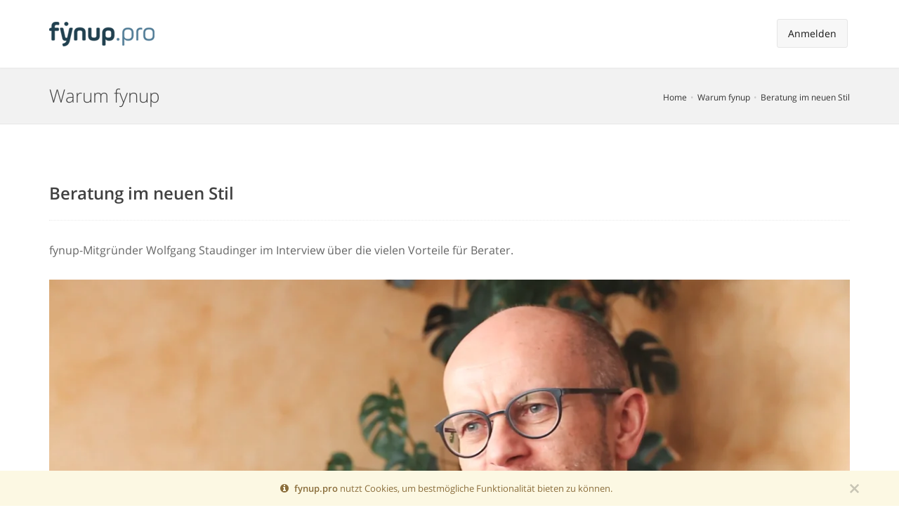

--- FILE ---
content_type: text/html;charset=UTF-8
request_url: https://www.fynup.pro/wherefore/beratung-im-neuen-stil-e217871895
body_size: 3242
content:
<!DOCTYPE html><html data-locale="de" lang="de" xmlns="http://www.w3.org/1999/xhtml"><head><title>fynup.pro: Warum fynup</title><meta content="1) Drei neue Berechnungen: Jedes Angebot wird unabhängig nachgerechnet. All-in berücksichtigt erstmals alle Kosten von Produkt und Veranlagung. All-in History kombiniert dazu echte Performance-Werte. 2) Eine neue Methode: Wir lassen Berater nicht allein: Die fynup Methode ist ein kompletter Prozess, der Zeit spart, Rechtssicherheit gibt und Geschäfts-Chancen bietet. 3) Viele zufriedene Kunden: Die Erfahrungen zeigen: Mit der fynup Methode beratene Kunden haben wirklich verstanden, was mit Ihrem Geld passiert. Sie vertrauen mit Gewissheit und werden zu überzeugten Empfehlern." name="Description"/><meta charset="utf-8"/><meta content="width=device-width, initial-scale=1, maximum-scale=5" name="viewport"/><link href="/icon/apple-icon-57x57.png" sizes="57x57" rel="apple-touch-icon"/><link href="/icon/apple-icon-60x60.png" sizes="60x60" rel="apple-touch-icon"/><link href="/icon/apple-icon-72x72.png" sizes="72x72" rel="apple-touch-icon"/><link href="/icon/apple-icon-76x76.png" sizes="76x76" rel="apple-touch-icon"/><link href="/icon/apple-icon-114x114.png" sizes="114x114" rel="apple-touch-icon"/><link href="/icon/apple-icon-120x120.png" sizes="120x120" rel="apple-touch-icon"/><link href="/icon/apple-icon-144x144.png" sizes="144x144" rel="apple-touch-icon"/><link href="/icon/apple-icon-152x152.png" sizes="152x152" rel="apple-touch-icon"/><link href="/icon/apple-icon-180x180.png" sizes="180x180" rel="apple-touch-icon"/><link href="/icon/android-icon-192x192.png" sizes="192x192" type="image/png" rel="icon"/><link href="/icon/favicon-32x32.png" sizes="32x32" type="image/png" rel="icon"/><link href="/icon/favicon-96x96.png" sizes="96x96" type="image/png" rel="icon"/><link href="/icon/favicon-16x16.png" sizes="16x16" type="image/png" rel="icon"/><link href="/manifest.json" rel="manifest"/><meta content="#ffffff" name="msapplication-TileColor"/><meta content="/icon/ms-icon-144x144.png" name="msapplication-TileImage"/><meta content="#3072e0" name="theme-color"/><script type="text/javascript">
var plugin_path = '/assets/meta/z9d57d3ef/smarty/plugins/';
</script><meta content="noindex" name="robots"/><!--[if IE 9]><style type="text/css">.pageloading-mask{opacity:0,25;}</style><![endif]--><!--[if lt IE 9]><style type="text/css">.pageloading-mask{filter:alpha(opacity=25);}</style><![endif]--><link type="text/css" rel="stylesheet" href="/assets/meta/z31b35b8d/bootstrap/css/bootstrap.css"/><link type="text/css" rel="stylesheet" href="/assets/meta/z705c1738/fonts/fonts.css"/><link type="text/css" rel="stylesheet" href="/assets/meta/ze4d558b5/smarty/css/essentials.css"/><link type="text/css" rel="stylesheet" href="/assets/meta/z50991720/smarty/css/layout.css"/><link type="text/css" rel="stylesheet" href="/assets/meta/zc8f6317c/smarty/css/header-1.css"/><link type="text/css" rel="stylesheet" href="/assets/meta/zf4cbce0f/smarty/css/color_scheme/blue.css"/><link type="text/css" rel="stylesheet" href="/assets/meta/z8536a649/css/fynup.less"/></head><body data-page-initialized="false" class="smoothscroll enable-animation"><div class="" id="wrapper"><div class="sticky clearfix" id="header"><!-- TOP NAV --><header id="topNav"><div class="container "><ul class="pull-right nav nav-pills nav-second-main mr-0 mt-0 nopadding-left"><li><a href="/login"><span class="bordered">Anmelden</span></a></li></ul><a class="logo pull-left" href="/"><img alt="fynup.pro Logo" src="/assets/meta/3933f4c4/img/fynuppro-logo.png"/></a></div></header></div><section style="" class="page-header page-header-xs"><div class="container"><h1>Warum fynup</h1><ol class="breadcrumb"><li class=""><a href="https://www.fynup.pro/">Home</a></li><li class=""><a href="https://www.fynup.pro/wherefore">Warum fynup</a></li><li class="active"><a href="https://www.fynup.pro/wherefore/217871895">Beratung im neuen Stil</a></li></ol></div></section><section class="wherefore"><div class="container"><div><h1 class="blog-post-title blog-post-splitter">Beratung im neuen Stil</h1><p class="excerpt nomargin">
fynup-Mitgründer Wolfgang Staudinger im Interview über die vielen Vorteile für Berater.
</p><div class="mt-30"><div class="embed-responsive embed-responsive-16by9"><iframe allowfullscreen="allowfullscreen" height="450" width="800" src="https://player.vimeo.com/video/306893149" class="embed-responsive-item"></iframe></div></div><div class="dropcap topic-body mt-30"><p> </p> 
<p>Die Digitalisierung kommt nicht, sie ist schon da. <b>Versicherungsmakler, Finanzberater, Versicherungsagenten</b> und angestellte Berater von Banken und Versicherungen stehen jetzt vor großen Veränderungen. fynup ermöglicht allen Beteiligten vom Wandel in der Finanzbranche zu profitieren.</p> 
<p>Wer Konsumenten fair und transparent berät, umfassend informiert und Alternativen aufzeigt, kann auch <b>in Zukunft zu den Gewinnern</b> zählen. Mit einer Software für Analyse, Vergleich und den Beratungsprozess&nbsp;–&nbsp;bis hin zur laufenden Betreuung: fynup.</p> 
<p><b>Auch angestellte Berater profitieren:</b></p> 
<ul> 
</ul> 
<p></p></div><div class="embed-responsive embed-responsive-16by9 mt-30"><iframe allowfullscreen="allowfullscreen" height="450" width="800" src="https://player.vimeo.com/video/308980112" class="embed-responsive-item"></iframe></div><div class="topic-body mt-30"><p>Die Beratungs- und Vergleichsteile der Software können speziell an den jeweiligen Anbieter –&nbsp;als das Bankinstitut oder die Versicherung –&nbsp;angepasst werden. Der Hauptteil lässt sich mittels technischer Schnittstelle sogar relativ einfach in eigene Lösungen einbinden. So können auch angestellte Berater ganz leicht komplexe Produkte mit Fonds/ETFs erklären und verkaufen.</p> 
<p><b>Die Vorteile für Berater<br /></b></p> 
<p></p> 
<ul> 
 <li><b><a href="https://www.fynup.pro/wherefore/ihr-mehrwert-e217871896" rel="nofollow">Wertvoll</a></b>&nbsp;</li> 
 <li><b><a href="https://www.fynup.pro/wherefore/effizient-beraten-e217871899" rel="nofollow">Effizient</a></b>&nbsp;</li> 
 <li><b><a href="https://www.fynup.pro/wherefore/rechtssicher-e217871902" rel="nofollow">Rechtssicher</a></b>&nbsp;</li> 
 <li><b><a href="https://www.fynup.pro/wherefore/haftungsfalle-klv-e217871905" rel="nofollow">Transparent</a></b>&nbsp;</li> 
 <li><b><a href="https://www.fynup.pro/wherefore/mehr-ertrag-e217871908" rel="nofollow">Ertragreich</a><i>&nbsp;</i></b></li> 
 <li><b><a href="https://www.fynup.pro/wherefore/das-beste-finden-e217871911" rel="nofollow">Günstig</a></b>&nbsp;</li> 
</ul></div><div class="divider divider-dotted"></div><ul class="pager"><li class="previous"><a title="White-Label" href="/wherefore/white-label-e217871911" class="noborder">
← Vorhergehendes Video
</a></li></ul></div></div></section><footer id="footer"><div class="infolinks"><div class="container"><div class="col-md-10 col-md-push-1 text-center"><ul class="list-inline mobile-block mb-0"><li><a href="/topics">Aktuelles</a></li><li>•</li><li><a href="/knowhow">Know-how</a></li><li>•</li><li><a href="/wherefore">Warum fynup</a></li><li>•</li><li><a href="/documents">Dokumente</a></li></ul></div></div></div><div class="copyright"><div class="container"><ul class="float-right m-0 list-inline mobile-block"><li><a href="/privacy">Datenschutzerklärung</a></li><li>•</li><li><a href="/terms">AGB</a></li><li>•</li><li><a href="/imprint">Impressum</a></li><li><a rel="noopener" target="_blank" name="Link fynup.pro auf Facebook" title="fynup.pro auf Facebook besuchen" data-placement="top" data-toggle="tooltip" class="social-icon social-icon-sm social-icon-round social-icon-light social-facebook" href="https://www.facebook.com/groups/fynup.pro"><i class="icon-facebook"></i><i class="icon-facebook"></i><span>fynup.pro auf Facebook</span></a></li></ul>
© 2026 fynup GmbH
</div></div></footer><!-- cookie alert --><div class="alert alert-warning alert-position-bottom text-center" data-expire="365" id="cookie-alert"><div class="container"><button data-dismiss="alert" class="close" type="button"><span aria-hidden="true" class="cookie-close-btn">×</span><span class="sr-only">Schließen</span></button><p class="fs-13"><i class="fa fa-info-circle fs-14"></i><strong>fynup.pro</strong> nutzt Cookies, um bestmögliche Funktionalität bieten zu können.
</p></div></div><!-- cookie alert --></div><a id="toTop" href="#"></a><div id="preloader"><div class="inner"><span class="loader"></span></div></div><script type="text/javascript">var require = {"shim":{"t5/core/typeahead":["jquery"]},"baseUrl":"/dzgko23e.gz"};
</script><script src="/assets/stack/z528c8201/de/core.js" type="text/javascript"></script><script type="text/javascript">require(["t5/core/pageinit"], function(pi) { pi(["/assets/stack/ze1614c4c/de/derrechner.js"], ["fynup:tooltip"]); });</script></body></html>

--- FILE ---
content_type: text/html; charset=UTF-8
request_url: https://player.vimeo.com/video/306893149
body_size: 6404
content:
<!DOCTYPE html>
<html lang="en">
<head>
  <meta charset="utf-8">
  <meta name="viewport" content="width=device-width,initial-scale=1,user-scalable=yes">
  
  <link rel="canonical" href="https://player.vimeo.com/video/306893149?h=d9e12fbb0e">
  <meta name="googlebot" content="noindex,indexifembedded">
  
  
  <title>Warum fynup für freie Berater on Vimeo</title>
  <style>
      body, html, .player, .fallback {
          overflow: hidden;
          width: 100%;
          height: 100%;
          margin: 0;
          padding: 0;
      }
      .fallback {
          
              background-color: transparent;
          
      }
      .player.loading { opacity: 0; }
      .fallback iframe {
          position: fixed;
          left: 0;
          top: 0;
          width: 100%;
          height: 100%;
      }
  </style>
  <link rel="modulepreload" href="https://f.vimeocdn.com/p/4.46.25/js/player.module.js" crossorigin="anonymous">
  <link rel="modulepreload" href="https://f.vimeocdn.com/p/4.46.25/js/vendor.module.js" crossorigin="anonymous">
  <link rel="preload" href="https://f.vimeocdn.com/p/4.46.25/css/player.css" as="style">
</head>

<body>


<div class="vp-placeholder">
    <style>
        .vp-placeholder,
        .vp-placeholder-thumb,
        .vp-placeholder-thumb::before,
        .vp-placeholder-thumb::after {
            position: absolute;
            top: 0;
            bottom: 0;
            left: 0;
            right: 0;
        }
        .vp-placeholder {
            visibility: hidden;
            width: 100%;
            max-height: 100%;
            height: calc(1080 / 1920 * 100vw);
            max-width: calc(1920 / 1080 * 100vh);
            margin: auto;
        }
        .vp-placeholder-carousel {
            display: none;
            background-color: #000;
            position: absolute;
            left: 0;
            right: 0;
            bottom: -60px;
            height: 60px;
        }
    </style>

    

    
        <style>
            .vp-placeholder-thumb {
                overflow: hidden;
                width: 100%;
                max-height: 100%;
                margin: auto;
            }
            .vp-placeholder-thumb::before,
            .vp-placeholder-thumb::after {
                content: "";
                display: block;
                filter: blur(7px);
                margin: 0;
                background: url(https://i.vimeocdn.com/video/749254436-d74c15389ac92256cb5270a5f5bf49a6cab734e62ef83356758a98aa2c0c4721-d?mw=80&q=85) 50% 50% / contain no-repeat;
            }
            .vp-placeholder-thumb::before {
                 
                margin: -30px;
            }
        </style>
    

    <div class="vp-placeholder-thumb"></div>
    <div class="vp-placeholder-carousel"></div>
    <script>function placeholderInit(t,h,d,s,n,o){var i=t.querySelector(".vp-placeholder"),v=t.querySelector(".vp-placeholder-thumb");if(h){var p=function(){try{return window.self!==window.top}catch(a){return!0}}(),w=200,y=415,r=60;if(!p&&window.innerWidth>=w&&window.innerWidth<y){i.style.bottom=r+"px",i.style.maxHeight="calc(100vh - "+r+"px)",i.style.maxWidth="calc("+n+" / "+o+" * (100vh - "+r+"px))";var f=t.querySelector(".vp-placeholder-carousel");f.style.display="block"}}if(d){var e=new Image;e.onload=function(){var a=n/o,c=e.width/e.height;if(c<=.95*a||c>=1.05*a){var l=i.getBoundingClientRect(),g=l.right-l.left,b=l.bottom-l.top,m=window.innerWidth/g*100,x=window.innerHeight/b*100;v.style.height="calc("+e.height+" / "+e.width+" * "+m+"vw)",v.style.maxWidth="calc("+e.width+" / "+e.height+" * "+x+"vh)"}i.style.visibility="visible"},e.src=s}else i.style.visibility="visible"}
</script>
    <script>placeholderInit(document,  false ,  true , "https://i.vimeocdn.com/video/749254436-d74c15389ac92256cb5270a5f5bf49a6cab734e62ef83356758a98aa2c0c4721-d?mw=80\u0026q=85",  1920 ,  1080 );</script>
</div>

<div id="player" class="player"></div>
<script>window.playerConfig = {"cdn_url":"https://f.vimeocdn.com","vimeo_api_url":"api.vimeo.com","request":{"files":{"dash":{"cdns":{"akfire_interconnect_quic":{"avc_url":"https://vod-adaptive-ak.vimeocdn.com/exp=1769420381~acl=%2F71978c76-022e-40fd-a92c-c3c08b0a54e8%2Fpsid%3D70ab16dedcc09343fdddd262a1cc16a89b3eacc543f848b1fd8673bf0a01634a%2F%2A~hmac=750ddf624f2bd6d27d7bbd79cd2d4a1e5fda6dd777ef8dfe60bbc84b3ecd33ea/71978c76-022e-40fd-a92c-c3c08b0a54e8/psid=70ab16dedcc09343fdddd262a1cc16a89b3eacc543f848b1fd8673bf0a01634a/v2/playlist/av/primary/playlist.json?omit=av1-hevc\u0026pathsig=8c953e4f~n8hFFYOozWSHHsymuHol9MHMpiF09m0l6Uf1n6l3oOc\u0026r=dXM%3D\u0026rh=pP7ZY","origin":"gcs","url":"https://vod-adaptive-ak.vimeocdn.com/exp=1769420381~acl=%2F71978c76-022e-40fd-a92c-c3c08b0a54e8%2Fpsid%3D70ab16dedcc09343fdddd262a1cc16a89b3eacc543f848b1fd8673bf0a01634a%2F%2A~hmac=750ddf624f2bd6d27d7bbd79cd2d4a1e5fda6dd777ef8dfe60bbc84b3ecd33ea/71978c76-022e-40fd-a92c-c3c08b0a54e8/psid=70ab16dedcc09343fdddd262a1cc16a89b3eacc543f848b1fd8673bf0a01634a/v2/playlist/av/primary/playlist.json?pathsig=8c953e4f~n8hFFYOozWSHHsymuHol9MHMpiF09m0l6Uf1n6l3oOc\u0026r=dXM%3D\u0026rh=pP7ZY"},"fastly_skyfire":{"avc_url":"https://skyfire.vimeocdn.com/1769420381-0xdb91f1122d466532d5bf14e52f6a004d08a4cb5d/71978c76-022e-40fd-a92c-c3c08b0a54e8/psid=70ab16dedcc09343fdddd262a1cc16a89b3eacc543f848b1fd8673bf0a01634a/v2/playlist/av/primary/playlist.json?omit=av1-hevc\u0026pathsig=8c953e4f~n8hFFYOozWSHHsymuHol9MHMpiF09m0l6Uf1n6l3oOc\u0026r=dXM%3D\u0026rh=pP7ZY","origin":"gcs","url":"https://skyfire.vimeocdn.com/1769420381-0xdb91f1122d466532d5bf14e52f6a004d08a4cb5d/71978c76-022e-40fd-a92c-c3c08b0a54e8/psid=70ab16dedcc09343fdddd262a1cc16a89b3eacc543f848b1fd8673bf0a01634a/v2/playlist/av/primary/playlist.json?pathsig=8c953e4f~n8hFFYOozWSHHsymuHol9MHMpiF09m0l6Uf1n6l3oOc\u0026r=dXM%3D\u0026rh=pP7ZY"}},"default_cdn":"akfire_interconnect_quic","separate_av":true,"streams":[{"profile":"164","id":"3c7307d4-958c-4133-9154-5ddf44120ad6","fps":25,"quality":"360p"},{"profile":"175","id":"e69286f2-cb81-455a-a5f3-da2aa7f606bf","fps":25,"quality":"1080p"},{"profile":"165","id":"fc2d3ead-4315-4d8f-b0d0-be14937d8f15","fps":25,"quality":"540p"},{"profile":"174","id":"17adb86a-89e7-41a6-a43f-05c252162ceb","fps":25,"quality":"720p"}],"streams_avc":[{"profile":"174","id":"17adb86a-89e7-41a6-a43f-05c252162ceb","fps":25,"quality":"720p"},{"profile":"164","id":"3c7307d4-958c-4133-9154-5ddf44120ad6","fps":25,"quality":"360p"},{"profile":"175","id":"e69286f2-cb81-455a-a5f3-da2aa7f606bf","fps":25,"quality":"1080p"},{"profile":"165","id":"fc2d3ead-4315-4d8f-b0d0-be14937d8f15","fps":25,"quality":"540p"}]},"hls":{"cdns":{"akfire_interconnect_quic":{"avc_url":"https://vod-adaptive-ak.vimeocdn.com/exp=1769420381~acl=%2F71978c76-022e-40fd-a92c-c3c08b0a54e8%2Fpsid%3D70ab16dedcc09343fdddd262a1cc16a89b3eacc543f848b1fd8673bf0a01634a%2F%2A~hmac=750ddf624f2bd6d27d7bbd79cd2d4a1e5fda6dd777ef8dfe60bbc84b3ecd33ea/71978c76-022e-40fd-a92c-c3c08b0a54e8/psid=70ab16dedcc09343fdddd262a1cc16a89b3eacc543f848b1fd8673bf0a01634a/v2/playlist/av/primary/playlist.m3u8?omit=av1-hevc-opus\u0026pathsig=8c953e4f~CjhDjbUBvtUIYVlznkte8W_p8r5Pzh5Y13dxZ-j9XP8\u0026r=dXM%3D\u0026rh=pP7ZY\u0026sf=fmp4","origin":"gcs","url":"https://vod-adaptive-ak.vimeocdn.com/exp=1769420381~acl=%2F71978c76-022e-40fd-a92c-c3c08b0a54e8%2Fpsid%3D70ab16dedcc09343fdddd262a1cc16a89b3eacc543f848b1fd8673bf0a01634a%2F%2A~hmac=750ddf624f2bd6d27d7bbd79cd2d4a1e5fda6dd777ef8dfe60bbc84b3ecd33ea/71978c76-022e-40fd-a92c-c3c08b0a54e8/psid=70ab16dedcc09343fdddd262a1cc16a89b3eacc543f848b1fd8673bf0a01634a/v2/playlist/av/primary/playlist.m3u8?omit=opus\u0026pathsig=8c953e4f~CjhDjbUBvtUIYVlznkte8W_p8r5Pzh5Y13dxZ-j9XP8\u0026r=dXM%3D\u0026rh=pP7ZY\u0026sf=fmp4"},"fastly_skyfire":{"avc_url":"https://skyfire.vimeocdn.com/1769420381-0xdb91f1122d466532d5bf14e52f6a004d08a4cb5d/71978c76-022e-40fd-a92c-c3c08b0a54e8/psid=70ab16dedcc09343fdddd262a1cc16a89b3eacc543f848b1fd8673bf0a01634a/v2/playlist/av/primary/playlist.m3u8?omit=av1-hevc-opus\u0026pathsig=8c953e4f~CjhDjbUBvtUIYVlznkte8W_p8r5Pzh5Y13dxZ-j9XP8\u0026r=dXM%3D\u0026rh=pP7ZY\u0026sf=fmp4","origin":"gcs","url":"https://skyfire.vimeocdn.com/1769420381-0xdb91f1122d466532d5bf14e52f6a004d08a4cb5d/71978c76-022e-40fd-a92c-c3c08b0a54e8/psid=70ab16dedcc09343fdddd262a1cc16a89b3eacc543f848b1fd8673bf0a01634a/v2/playlist/av/primary/playlist.m3u8?omit=opus\u0026pathsig=8c953e4f~CjhDjbUBvtUIYVlznkte8W_p8r5Pzh5Y13dxZ-j9XP8\u0026r=dXM%3D\u0026rh=pP7ZY\u0026sf=fmp4"}},"default_cdn":"akfire_interconnect_quic","separate_av":true}},"file_codecs":{"av1":[],"avc":["17adb86a-89e7-41a6-a43f-05c252162ceb","3c7307d4-958c-4133-9154-5ddf44120ad6","e69286f2-cb81-455a-a5f3-da2aa7f606bf","fc2d3ead-4315-4d8f-b0d0-be14937d8f15"],"hevc":{"dvh1":[],"hdr":[],"sdr":[]}},"lang":"en","referrer":"https://www.fynup.pro/wherefore/beratung-im-neuen-stil-e217871895","cookie_domain":".vimeo.com","signature":"34f2d3fe4f994c1ab16f77b63c221211","timestamp":1769416781,"expires":3600,"thumb_preview":{"url":"https://videoapi-sprites.vimeocdn.com/video-sprites/image/7de7cac5-6f98-49fe-b6b9-06efd9ad2f89.0.jpeg?ClientID=sulu\u0026Expires=1769420381\u0026Signature=fa51183629feb901e85f295540889c8a5432fa73","height":2880,"width":4260,"frame_height":240,"frame_width":426,"columns":10,"frames":120},"currency":"USD","session":"7bcd5a3a8488c8573a5b251f65636657b7849c7b1769416781","cookie":{"volume":1,"quality":null,"hd":0,"captions":null,"transcript":null,"captions_styles":{"color":null,"fontSize":null,"fontFamily":null,"fontOpacity":null,"bgOpacity":null,"windowColor":null,"windowOpacity":null,"bgColor":null,"edgeStyle":null},"audio_language":null,"audio_kind":null,"qoe_survey_vote":0},"build":{"backend":"31e9776","js":"4.46.25"},"urls":{"js":"https://f.vimeocdn.com/p/4.46.25/js/player.js","js_base":"https://f.vimeocdn.com/p/4.46.25/js","js_module":"https://f.vimeocdn.com/p/4.46.25/js/player.module.js","js_vendor_module":"https://f.vimeocdn.com/p/4.46.25/js/vendor.module.js","locales_js":{"de-DE":"https://f.vimeocdn.com/p/4.46.25/js/player.de-DE.js","en":"https://f.vimeocdn.com/p/4.46.25/js/player.js","es":"https://f.vimeocdn.com/p/4.46.25/js/player.es.js","fr-FR":"https://f.vimeocdn.com/p/4.46.25/js/player.fr-FR.js","ja-JP":"https://f.vimeocdn.com/p/4.46.25/js/player.ja-JP.js","ko-KR":"https://f.vimeocdn.com/p/4.46.25/js/player.ko-KR.js","pt-BR":"https://f.vimeocdn.com/p/4.46.25/js/player.pt-BR.js","zh-CN":"https://f.vimeocdn.com/p/4.46.25/js/player.zh-CN.js"},"ambisonics_js":"https://f.vimeocdn.com/p/external/ambisonics.min.js","barebone_js":"https://f.vimeocdn.com/p/4.46.25/js/barebone.js","chromeless_js":"https://f.vimeocdn.com/p/4.46.25/js/chromeless.js","three_js":"https://f.vimeocdn.com/p/external/three.rvimeo.min.js","vuid_js":"https://f.vimeocdn.com/js_opt/modules/utils/vuid.min.js","hive_sdk":"https://f.vimeocdn.com/p/external/hive-sdk.js","hive_interceptor":"https://f.vimeocdn.com/p/external/hive-interceptor.js","proxy":"https://player.vimeo.com/static/proxy.html","css":"https://f.vimeocdn.com/p/4.46.25/css/player.css","chromeless_css":"https://f.vimeocdn.com/p/4.46.25/css/chromeless.css","fresnel":"https://arclight.vimeo.com/add/player-stats","player_telemetry_url":"https://arclight.vimeo.com/player-events","telemetry_base":"https://lensflare.vimeo.com"},"flags":{"plays":1,"dnt":0,"autohide_controls":0,"preload_video":"metadata_on_hover","qoe_survey_forced":0,"ai_widget":0,"ecdn_delta_updates":0,"disable_mms":0,"check_clip_skipping_forward":0},"country":"US","client":{"ip":"3.142.79.98"},"ab_tests":{"cross_origin_texttracks":{"group":"variant","track":false,"data":null}},"atid":"1723565921.1769416781","ai_widget_signature":"5e413e80648add09c1f044595f72b97d517d918b9d57ce58f13df616b2d0e863_1769420381","config_refresh_url":"https://player.vimeo.com/video/306893149/config/request?atid=1723565921.1769416781\u0026expires=3600\u0026referrer=https%3A%2F%2Fwww.fynup.pro%2Fwherefore%2Fberatung-im-neuen-stil-e217871895\u0026session=7bcd5a3a8488c8573a5b251f65636657b7849c7b1769416781\u0026signature=34f2d3fe4f994c1ab16f77b63c221211\u0026time=1769416781\u0026v=1"},"player_url":"player.vimeo.com","video":{"id":306893149,"title":"Warum fynup für freie Berater","width":1920,"height":1080,"duration":611,"url":"","share_url":"https://vimeo.com/306893149/d9e12fbb0e","embed_code":"\u003ciframe title=\"vimeo-player\" src=\"https://player.vimeo.com/video/306893149?h=d9e12fbb0e\" width=\"640\" height=\"360\" frameborder=\"0\" referrerpolicy=\"strict-origin-when-cross-origin\" allow=\"autoplay; fullscreen; picture-in-picture; clipboard-write; encrypted-media; web-share\"   allowfullscreen\u003e\u003c/iframe\u003e","default_to_hd":0,"privacy":"unlisted","embed_permission":"whitelist","thumbnail_url":"https://i.vimeocdn.com/video/749254436-d74c15389ac92256cb5270a5f5bf49a6cab734e62ef83356758a98aa2c0c4721-d","owner":{"id":64435978,"name":"fynup","img":"https://i.vimeocdn.com/portrait/22707692_60x60?sig=69ceb370713937eb195c7073c91a86a5a2b1a7894e7982d425785f273e5f2ef3\u0026v=1\u0026region=us","img_2x":"https://i.vimeocdn.com/portrait/22707692_60x60?sig=69ceb370713937eb195c7073c91a86a5a2b1a7894e7982d425785f273e5f2ef3\u0026v=1\u0026region=us","url":"https://vimeo.com/user64435978","account_type":"pro"},"spatial":0,"live_event":null,"version":{"current":null,"available":[{"id":730008975,"file_id":1178586904,"is_current":true}]},"unlisted_hash":"d9e12fbb0e","rating":{"id":3},"fps":25,"bypass_token":"eyJ0eXAiOiJKV1QiLCJhbGciOiJIUzI1NiJ9.eyJjbGlwX2lkIjozMDY4OTMxNDksImV4cCI6MTc2OTQyMDQwMH0.7OFftR4lzJsLavo9c1IDK30Ow8hwkHMB_XuLqzMvccM","channel_layout":"stereo","ai":0,"locale":""},"user":{"id":0,"team_id":0,"team_origin_user_id":0,"account_type":"none","liked":0,"watch_later":0,"owner":0,"mod":0,"logged_in":0,"private_mode_enabled":0,"vimeo_api_client_token":"eyJhbGciOiJIUzI1NiIsInR5cCI6IkpXVCJ9.eyJzZXNzaW9uX2lkIjoiN2JjZDVhM2E4NDg4Yzg1NzNhNWIyNTFmNjU2MzY2NTdiNzg0OWM3YjE3Njk0MTY3ODEiLCJleHAiOjE3Njk0MjAzODEsImFwcF9pZCI6MTE4MzU5LCJzY29wZXMiOiJwdWJsaWMgc3RhdHMifQ.KRdv7ezHm8eMqCkJWCkUhIzMJd0mwrNM3vg44GoJ_BA"},"view":1,"vimeo_url":"vimeo.com","embed":{"audio_track":"","autoplay":0,"autopause":1,"dnt":0,"editor":0,"keyboard":1,"log_plays":1,"loop":0,"muted":0,"on_site":0,"texttrack":"","transparent":1,"outro":"beginning","playsinline":1,"quality":null,"player_id":"","api":null,"app_id":"","color":"1598ac","color_one":"000000","color_two":"1598ac","color_three":"ffffff","color_four":"000000","context":"embed.main","settings":{"auto_pip":1,"badge":0,"byline":0,"collections":0,"color":0,"force_color_one":0,"force_color_two":0,"force_color_three":0,"force_color_four":0,"embed":0,"fullscreen":1,"like":0,"logo":0,"playbar":1,"portrait":0,"pip":1,"share":0,"spatial_compass":0,"spatial_label":0,"speed":0,"title":0,"volume":1,"watch_later":0,"watch_full_video":1,"controls":1,"airplay":1,"audio_tracks":1,"chapters":1,"chromecast":1,"cc":1,"transcript":1,"quality":1,"play_button_position":0,"ask_ai":0,"skipping_forward":1,"debug_payload_collection_policy":"default"},"create_interactive":{"has_create_interactive":false,"viddata_url":""},"min_quality":null,"max_quality":null,"initial_quality":null,"prefer_mms":1}}</script>
<script>const fullscreenSupported="exitFullscreen"in document||"webkitExitFullscreen"in document||"webkitCancelFullScreen"in document||"mozCancelFullScreen"in document||"msExitFullscreen"in document||"webkitEnterFullScreen"in document.createElement("video");var isIE=checkIE(window.navigator.userAgent),incompatibleBrowser=!fullscreenSupported||isIE;window.noModuleLoading=!1,window.dynamicImportSupported=!1,window.cssLayersSupported=typeof CSSLayerBlockRule<"u",window.isInIFrame=function(){try{return window.self!==window.top}catch(e){return!0}}(),!window.isInIFrame&&/twitter/i.test(navigator.userAgent)&&window.playerConfig.video.url&&(window.location=window.playerConfig.video.url),window.playerConfig.request.lang&&document.documentElement.setAttribute("lang",window.playerConfig.request.lang),window.loadScript=function(e){var n=document.getElementsByTagName("script")[0];n&&n.parentNode?n.parentNode.insertBefore(e,n):document.head.appendChild(e)},window.loadVUID=function(){if(!window.playerConfig.request.flags.dnt&&!window.playerConfig.embed.dnt){window._vuid=[["pid",window.playerConfig.request.session]];var e=document.createElement("script");e.async=!0,e.src=window.playerConfig.request.urls.vuid_js,window.loadScript(e)}},window.loadCSS=function(e,n){var i={cssDone:!1,startTime:new Date().getTime(),link:e.createElement("link")};return i.link.rel="stylesheet",i.link.href=n,e.getElementsByTagName("head")[0].appendChild(i.link),i.link.onload=function(){i.cssDone=!0},i},window.loadLegacyJS=function(e,n){if(incompatibleBrowser){var i=e.querySelector(".vp-placeholder");i&&i.parentNode&&i.parentNode.removeChild(i);let a=`/video/${window.playerConfig.video.id}/fallback`;window.playerConfig.request.referrer&&(a+=`?referrer=${window.playerConfig.request.referrer}`),n.innerHTML=`<div class="fallback"><iframe title="unsupported message" src="${a}" frameborder="0"></iframe></div>`}else{n.className="player loading";var t=window.loadCSS(e,window.playerConfig.request.urls.css),r=e.createElement("script"),o=!1;r.src=window.playerConfig.request.urls.js,window.loadScript(r),r["onreadystatechange"in r?"onreadystatechange":"onload"]=function(){!o&&(!this.readyState||this.readyState==="loaded"||this.readyState==="complete")&&(o=!0,playerObject=new VimeoPlayer(n,window.playerConfig,t.cssDone||{link:t.link,startTime:t.startTime}))},window.loadVUID()}};function checkIE(e){e=e&&e.toLowerCase?e.toLowerCase():"";function n(r){return r=r.toLowerCase(),new RegExp(r).test(e);return browserRegEx}var i=n("msie")?parseFloat(e.replace(/^.*msie (\d+).*$/,"$1")):!1,t=n("trident")?parseFloat(e.replace(/^.*trident\/(\d+)\.(\d+).*$/,"$1.$2"))+4:!1;return i||t}
</script>
<script nomodule>
  window.noModuleLoading = true;
  var playerEl = document.getElementById('player');
  window.loadLegacyJS(document, playerEl);
</script>
<script type="module">try{import("").catch(()=>{})}catch(t){}window.dynamicImportSupported=!0;
</script>
<script type="module">if(!window.dynamicImportSupported||!window.cssLayersSupported){if(!window.noModuleLoading){window.noModuleLoading=!0;var playerEl=document.getElementById("player");window.loadLegacyJS(document,playerEl)}var moduleScriptLoader=document.getElementById("js-module-block");moduleScriptLoader&&moduleScriptLoader.parentElement.removeChild(moduleScriptLoader)}
</script>
<script type="module" id="js-module-block">if(!window.noModuleLoading&&window.dynamicImportSupported&&window.cssLayersSupported){const n=document.getElementById("player"),e=window.loadCSS(document,window.playerConfig.request.urls.css);import(window.playerConfig.request.urls.js_module).then(function(o){new o.VimeoPlayer(n,window.playerConfig,e.cssDone||{link:e.link,startTime:e.startTime}),window.loadVUID()}).catch(function(o){throw/TypeError:[A-z ]+import[A-z ]+module/gi.test(o)&&window.loadLegacyJS(document,n),o})}
</script>

<script type="application/ld+json">{"embedUrl":"https://player.vimeo.com/video/306893149?h=d9e12fbb0e","thumbnailUrl":"https://i.vimeocdn.com/video/749254436-d74c15389ac92256cb5270a5f5bf49a6cab734e62ef83356758a98aa2c0c4721-d?f=webp","name":"Warum fynup für freie Berater","description":"Kurz-Interview mit Wolfgang Staudinger, Mitgründer und Geschäftsführer von fynup","duration":"PT611S","uploadDate":"2018-12-17T15:23:22-05:00","@context":"https://schema.org/","@type":"VideoObject"}</script>

</body>
</html>


--- FILE ---
content_type: text/html; charset=UTF-8
request_url: https://player.vimeo.com/video/308980112
body_size: 6333
content:
<!DOCTYPE html>
<html lang="en">
<head>
  <meta charset="utf-8">
  <meta name="viewport" content="width=device-width,initial-scale=1,user-scalable=yes">
  
  <link rel="canonical" href="https://player.vimeo.com/video/308980112">
  <meta name="googlebot" content="noindex,indexifembedded">
  
  
  <title>Warum fynup für angestellte Berater 2 on Vimeo</title>
  <style>
      body, html, .player, .fallback {
          overflow: hidden;
          width: 100%;
          height: 100%;
          margin: 0;
          padding: 0;
      }
      .fallback {
          
              background-color: transparent;
          
      }
      .player.loading { opacity: 0; }
      .fallback iframe {
          position: fixed;
          left: 0;
          top: 0;
          width: 100%;
          height: 100%;
      }
  </style>
  <link rel="modulepreload" href="https://f.vimeocdn.com/p/4.46.25/js/player.module.js" crossorigin="anonymous">
  <link rel="modulepreload" href="https://f.vimeocdn.com/p/4.46.25/js/vendor.module.js" crossorigin="anonymous">
  <link rel="preload" href="https://f.vimeocdn.com/p/4.46.25/css/player.css" as="style">
</head>

<body>


<div class="vp-placeholder">
    <style>
        .vp-placeholder,
        .vp-placeholder-thumb,
        .vp-placeholder-thumb::before,
        .vp-placeholder-thumb::after {
            position: absolute;
            top: 0;
            bottom: 0;
            left: 0;
            right: 0;
        }
        .vp-placeholder {
            visibility: hidden;
            width: 100%;
            max-height: 100%;
            height: calc(1080 / 1920 * 100vw);
            max-width: calc(1920 / 1080 * 100vh);
            margin: auto;
        }
        .vp-placeholder-carousel {
            display: none;
            background-color: #000;
            position: absolute;
            left: 0;
            right: 0;
            bottom: -60px;
            height: 60px;
        }
    </style>

    

    
        <style>
            .vp-placeholder-thumb {
                overflow: hidden;
                width: 100%;
                max-height: 100%;
                margin: auto;
            }
            .vp-placeholder-thumb::before,
            .vp-placeholder-thumb::after {
                content: "";
                display: block;
                filter: blur(7px);
                margin: 0;
                background: url(https://i.vimeocdn.com/video/749255129-af67c8cac3f028729d1c1a96ab14b684f2c1f2eb9df44feea9d1fd9cb8d25bbe-d?mw=80&q=85) 50% 50% / contain no-repeat;
            }
            .vp-placeholder-thumb::before {
                 
                margin: -30px;
            }
        </style>
    

    <div class="vp-placeholder-thumb"></div>
    <div class="vp-placeholder-carousel"></div>
    <script>function placeholderInit(t,h,d,s,n,o){var i=t.querySelector(".vp-placeholder"),v=t.querySelector(".vp-placeholder-thumb");if(h){var p=function(){try{return window.self!==window.top}catch(a){return!0}}(),w=200,y=415,r=60;if(!p&&window.innerWidth>=w&&window.innerWidth<y){i.style.bottom=r+"px",i.style.maxHeight="calc(100vh - "+r+"px)",i.style.maxWidth="calc("+n+" / "+o+" * (100vh - "+r+"px))";var f=t.querySelector(".vp-placeholder-carousel");f.style.display="block"}}if(d){var e=new Image;e.onload=function(){var a=n/o,c=e.width/e.height;if(c<=.95*a||c>=1.05*a){var l=i.getBoundingClientRect(),g=l.right-l.left,b=l.bottom-l.top,m=window.innerWidth/g*100,x=window.innerHeight/b*100;v.style.height="calc("+e.height+" / "+e.width+" * "+m+"vw)",v.style.maxWidth="calc("+e.width+" / "+e.height+" * "+x+"vh)"}i.style.visibility="visible"},e.src=s}else i.style.visibility="visible"}
</script>
    <script>placeholderInit(document,  false ,  true , "https://i.vimeocdn.com/video/749255129-af67c8cac3f028729d1c1a96ab14b684f2c1f2eb9df44feea9d1fd9cb8d25bbe-d?mw=80\u0026q=85",  1920 ,  1080 );</script>
</div>

<div id="player" class="player"></div>
<script>window.playerConfig = {"cdn_url":"https://f.vimeocdn.com","vimeo_api_url":"api.vimeo.com","request":{"files":{"dash":{"cdns":{"akfire_interconnect_quic":{"avc_url":"https://vod-adaptive-ak.vimeocdn.com/exp=1769420381~acl=%2F877f1d62-8424-4568-8d9e-7f4af2222012%2Fpsid%3D8e423082ad291d19bb992c9bd4571e44c0eb14839a3b9e592ada6d86cbfd2fb7%2F%2A~hmac=91a709e4f9180d8dd22bdd61d0ab450ad203fdb63498a2a1bd5a8d35f8dd1bbc/877f1d62-8424-4568-8d9e-7f4af2222012/psid=8e423082ad291d19bb992c9bd4571e44c0eb14839a3b9e592ada6d86cbfd2fb7/v2/playlist/av/primary/playlist.json?omit=av1-hevc\u0026pathsig=8c953e4f~2_1zLZSYgJg83d1sLivFgavKVIT9m8mAFd542yZxi0E\u0026r=dXM%3D\u0026rh=4lJLMf","origin":"gcs","url":"https://vod-adaptive-ak.vimeocdn.com/exp=1769420381~acl=%2F877f1d62-8424-4568-8d9e-7f4af2222012%2Fpsid%3D8e423082ad291d19bb992c9bd4571e44c0eb14839a3b9e592ada6d86cbfd2fb7%2F%2A~hmac=91a709e4f9180d8dd22bdd61d0ab450ad203fdb63498a2a1bd5a8d35f8dd1bbc/877f1d62-8424-4568-8d9e-7f4af2222012/psid=8e423082ad291d19bb992c9bd4571e44c0eb14839a3b9e592ada6d86cbfd2fb7/v2/playlist/av/primary/playlist.json?pathsig=8c953e4f~2_1zLZSYgJg83d1sLivFgavKVIT9m8mAFd542yZxi0E\u0026r=dXM%3D\u0026rh=4lJLMf"},"fastly_skyfire":{"avc_url":"https://skyfire.vimeocdn.com/1769420381-0xc2913b85ad63a51a8b33a7d606f6825313531281/877f1d62-8424-4568-8d9e-7f4af2222012/psid=8e423082ad291d19bb992c9bd4571e44c0eb14839a3b9e592ada6d86cbfd2fb7/v2/playlist/av/primary/playlist.json?omit=av1-hevc\u0026pathsig=8c953e4f~2_1zLZSYgJg83d1sLivFgavKVIT9m8mAFd542yZxi0E\u0026r=dXM%3D\u0026rh=4lJLMf","origin":"gcs","url":"https://skyfire.vimeocdn.com/1769420381-0xc2913b85ad63a51a8b33a7d606f6825313531281/877f1d62-8424-4568-8d9e-7f4af2222012/psid=8e423082ad291d19bb992c9bd4571e44c0eb14839a3b9e592ada6d86cbfd2fb7/v2/playlist/av/primary/playlist.json?pathsig=8c953e4f~2_1zLZSYgJg83d1sLivFgavKVIT9m8mAFd542yZxi0E\u0026r=dXM%3D\u0026rh=4lJLMf"}},"default_cdn":"akfire_interconnect_quic","separate_av":true,"streams":[{"profile":"175","id":"664068ca-8925-4e31-a89f-1b689aa695bc","fps":25,"quality":"1080p"},{"profile":"164","id":"a5a1d1b0-c118-4257-bc2e-8d3bbc15fb70","fps":25,"quality":"360p"},{"profile":"174","id":"cf158c96-01bd-41c9-a517-caeeaf0cef0f","fps":25,"quality":"720p"},{"profile":"165","id":"d5c91b35-0390-4cd9-8e88-5028ec44a440","fps":25,"quality":"540p"}],"streams_avc":[{"profile":"175","id":"664068ca-8925-4e31-a89f-1b689aa695bc","fps":25,"quality":"1080p"},{"profile":"164","id":"a5a1d1b0-c118-4257-bc2e-8d3bbc15fb70","fps":25,"quality":"360p"},{"profile":"174","id":"cf158c96-01bd-41c9-a517-caeeaf0cef0f","fps":25,"quality":"720p"},{"profile":"165","id":"d5c91b35-0390-4cd9-8e88-5028ec44a440","fps":25,"quality":"540p"}]},"hls":{"cdns":{"akfire_interconnect_quic":{"avc_url":"https://vod-adaptive-ak.vimeocdn.com/exp=1769420381~acl=%2F877f1d62-8424-4568-8d9e-7f4af2222012%2Fpsid%3D8e423082ad291d19bb992c9bd4571e44c0eb14839a3b9e592ada6d86cbfd2fb7%2F%2A~hmac=91a709e4f9180d8dd22bdd61d0ab450ad203fdb63498a2a1bd5a8d35f8dd1bbc/877f1d62-8424-4568-8d9e-7f4af2222012/psid=8e423082ad291d19bb992c9bd4571e44c0eb14839a3b9e592ada6d86cbfd2fb7/v2/playlist/av/primary/playlist.m3u8?omit=av1-hevc-opus\u0026pathsig=8c953e4f~Xn9e1VQZOpNVOJ-5u5Omb9dj0IudUB4jO5JlCPqLUU4\u0026r=dXM%3D\u0026rh=4lJLMf\u0026sf=fmp4","origin":"gcs","url":"https://vod-adaptive-ak.vimeocdn.com/exp=1769420381~acl=%2F877f1d62-8424-4568-8d9e-7f4af2222012%2Fpsid%3D8e423082ad291d19bb992c9bd4571e44c0eb14839a3b9e592ada6d86cbfd2fb7%2F%2A~hmac=91a709e4f9180d8dd22bdd61d0ab450ad203fdb63498a2a1bd5a8d35f8dd1bbc/877f1d62-8424-4568-8d9e-7f4af2222012/psid=8e423082ad291d19bb992c9bd4571e44c0eb14839a3b9e592ada6d86cbfd2fb7/v2/playlist/av/primary/playlist.m3u8?omit=opus\u0026pathsig=8c953e4f~Xn9e1VQZOpNVOJ-5u5Omb9dj0IudUB4jO5JlCPqLUU4\u0026r=dXM%3D\u0026rh=4lJLMf\u0026sf=fmp4"},"fastly_skyfire":{"avc_url":"https://skyfire.vimeocdn.com/1769420381-0xc2913b85ad63a51a8b33a7d606f6825313531281/877f1d62-8424-4568-8d9e-7f4af2222012/psid=8e423082ad291d19bb992c9bd4571e44c0eb14839a3b9e592ada6d86cbfd2fb7/v2/playlist/av/primary/playlist.m3u8?omit=av1-hevc-opus\u0026pathsig=8c953e4f~Xn9e1VQZOpNVOJ-5u5Omb9dj0IudUB4jO5JlCPqLUU4\u0026r=dXM%3D\u0026rh=4lJLMf\u0026sf=fmp4","origin":"gcs","url":"https://skyfire.vimeocdn.com/1769420381-0xc2913b85ad63a51a8b33a7d606f6825313531281/877f1d62-8424-4568-8d9e-7f4af2222012/psid=8e423082ad291d19bb992c9bd4571e44c0eb14839a3b9e592ada6d86cbfd2fb7/v2/playlist/av/primary/playlist.m3u8?omit=opus\u0026pathsig=8c953e4f~Xn9e1VQZOpNVOJ-5u5Omb9dj0IudUB4jO5JlCPqLUU4\u0026r=dXM%3D\u0026rh=4lJLMf\u0026sf=fmp4"}},"default_cdn":"akfire_interconnect_quic","separate_av":true}},"file_codecs":{"av1":[],"avc":["664068ca-8925-4e31-a89f-1b689aa695bc","a5a1d1b0-c118-4257-bc2e-8d3bbc15fb70","cf158c96-01bd-41c9-a517-caeeaf0cef0f","d5c91b35-0390-4cd9-8e88-5028ec44a440"],"hevc":{"dvh1":[],"hdr":[],"sdr":[]}},"lang":"en","referrer":"https://www.fynup.pro/wherefore/beratung-im-neuen-stil-e217871895","cookie_domain":".vimeo.com","signature":"cb28d26f8266c0754436f0d3ae210944","timestamp":1769416781,"expires":3600,"thumb_preview":{"url":"https://videoapi-sprites.vimeocdn.com/video-sprites/image/4fd6ed27-ba32-403e-a18d-457321f242a5.0.jpeg?ClientID=sulu\u0026Expires=1769420381\u0026Signature=1449aec2b6baf1efa11f4ef4eb7acae29584616b","height":2880,"width":4260,"frame_height":240,"frame_width":426,"columns":10,"frames":120},"currency":"USD","session":"5ed4c06528fb8aa6f7639e3746c5f0e01fa98d781769416781","cookie":{"volume":1,"quality":null,"hd":0,"captions":null,"transcript":null,"captions_styles":{"color":null,"fontSize":null,"fontFamily":null,"fontOpacity":null,"bgOpacity":null,"windowColor":null,"windowOpacity":null,"bgColor":null,"edgeStyle":null},"audio_language":null,"audio_kind":null,"qoe_survey_vote":0},"build":{"backend":"31e9776","js":"4.46.25"},"urls":{"js":"https://f.vimeocdn.com/p/4.46.25/js/player.js","js_base":"https://f.vimeocdn.com/p/4.46.25/js","js_module":"https://f.vimeocdn.com/p/4.46.25/js/player.module.js","js_vendor_module":"https://f.vimeocdn.com/p/4.46.25/js/vendor.module.js","locales_js":{"de-DE":"https://f.vimeocdn.com/p/4.46.25/js/player.de-DE.js","en":"https://f.vimeocdn.com/p/4.46.25/js/player.js","es":"https://f.vimeocdn.com/p/4.46.25/js/player.es.js","fr-FR":"https://f.vimeocdn.com/p/4.46.25/js/player.fr-FR.js","ja-JP":"https://f.vimeocdn.com/p/4.46.25/js/player.ja-JP.js","ko-KR":"https://f.vimeocdn.com/p/4.46.25/js/player.ko-KR.js","pt-BR":"https://f.vimeocdn.com/p/4.46.25/js/player.pt-BR.js","zh-CN":"https://f.vimeocdn.com/p/4.46.25/js/player.zh-CN.js"},"ambisonics_js":"https://f.vimeocdn.com/p/external/ambisonics.min.js","barebone_js":"https://f.vimeocdn.com/p/4.46.25/js/barebone.js","chromeless_js":"https://f.vimeocdn.com/p/4.46.25/js/chromeless.js","three_js":"https://f.vimeocdn.com/p/external/three.rvimeo.min.js","vuid_js":"https://f.vimeocdn.com/js_opt/modules/utils/vuid.min.js","hive_sdk":"https://f.vimeocdn.com/p/external/hive-sdk.js","hive_interceptor":"https://f.vimeocdn.com/p/external/hive-interceptor.js","proxy":"https://player.vimeo.com/static/proxy.html","css":"https://f.vimeocdn.com/p/4.46.25/css/player.css","chromeless_css":"https://f.vimeocdn.com/p/4.46.25/css/chromeless.css","fresnel":"https://arclight.vimeo.com/add/player-stats","player_telemetry_url":"https://arclight.vimeo.com/player-events","telemetry_base":"https://lensflare.vimeo.com"},"flags":{"plays":1,"dnt":0,"autohide_controls":0,"preload_video":"metadata_on_hover","qoe_survey_forced":0,"ai_widget":0,"ecdn_delta_updates":0,"disable_mms":0,"check_clip_skipping_forward":0},"country":"US","client":{"ip":"3.142.79.98"},"ab_tests":{"cross_origin_texttracks":{"group":"variant","track":false,"data":null}},"atid":"652419756.1769416781","ai_widget_signature":"a1f13a3e96d6614549da4efa4dec893c38475198ae99e5a396024e38b6770314_1769420381","config_refresh_url":"https://player.vimeo.com/video/308980112/config/request?atid=652419756.1769416781\u0026expires=3600\u0026referrer=https%3A%2F%2Fwww.fynup.pro%2Fwherefore%2Fberatung-im-neuen-stil-e217871895\u0026session=5ed4c06528fb8aa6f7639e3746c5f0e01fa98d781769416781\u0026signature=cb28d26f8266c0754436f0d3ae210944\u0026time=1769416781\u0026v=1"},"player_url":"player.vimeo.com","video":{"id":308980112,"title":"Warum fynup für angestellte Berater 2","width":1920,"height":1080,"duration":98,"url":"","share_url":"https://vimeo.com/308980112","embed_code":"\u003ciframe title=\"vimeo-player\" src=\"https://player.vimeo.com/video/308980112?h=ae58ea839d\" width=\"640\" height=\"360\" frameborder=\"0\" referrerpolicy=\"strict-origin-when-cross-origin\" allow=\"autoplay; fullscreen; picture-in-picture; clipboard-write; encrypted-media; web-share\"   allowfullscreen\u003e\u003c/iframe\u003e","default_to_hd":0,"privacy":"disable","embed_permission":"whitelist","thumbnail_url":"https://i.vimeocdn.com/video/749255129-af67c8cac3f028729d1c1a96ab14b684f2c1f2eb9df44feea9d1fd9cb8d25bbe-d","owner":{"id":64435978,"name":"fynup","img":"https://i.vimeocdn.com/portrait/22707692_60x60?sig=69ceb370713937eb195c7073c91a86a5a2b1a7894e7982d425785f273e5f2ef3\u0026v=1\u0026region=us","img_2x":"https://i.vimeocdn.com/portrait/22707692_60x60?sig=69ceb370713937eb195c7073c91a86a5a2b1a7894e7982d425785f273e5f2ef3\u0026v=1\u0026region=us","url":"https://vimeo.com/user64435978","account_type":"pro"},"spatial":0,"live_event":null,"version":{"current":null,"available":[{"id":574455766,"file_id":1187918698,"is_current":true}]},"unlisted_hash":null,"rating":{"id":3},"fps":25,"bypass_token":"eyJ0eXAiOiJKV1QiLCJhbGciOiJIUzI1NiJ9.eyJjbGlwX2lkIjozMDg5ODAxMTIsImV4cCI6MTc2OTQyMDQwMH0.Ff4nAzZMdXosrmXPH5fG8pMMRfQcCVc-_sw-g07yUnQ","channel_layout":"stereo","ai":0,"locale":""},"user":{"id":0,"team_id":0,"team_origin_user_id":0,"account_type":"none","liked":0,"watch_later":0,"owner":0,"mod":0,"logged_in":0,"private_mode_enabled":0,"vimeo_api_client_token":"eyJhbGciOiJIUzI1NiIsInR5cCI6IkpXVCJ9.eyJzZXNzaW9uX2lkIjoiNWVkNGMwNjUyOGZiOGFhNmY3NjM5ZTM3NDZjNWYwZTAxZmE5OGQ3ODE3Njk0MTY3ODEiLCJleHAiOjE3Njk0MjAzODEsImFwcF9pZCI6MTE4MzU5LCJzY29wZXMiOiJwdWJsaWMgc3RhdHMifQ.2BVA6iYfnBIFL_vmdMD6AkYp5LkOieVeYT47EjyFCBA"},"view":1,"vimeo_url":"vimeo.com","embed":{"audio_track":"","autoplay":0,"autopause":1,"dnt":0,"editor":0,"keyboard":1,"log_plays":1,"loop":0,"muted":0,"on_site":0,"texttrack":"","transparent":1,"outro":"beginning","playsinline":1,"quality":null,"player_id":"","api":null,"app_id":"","color":"1598ac","color_one":"000000","color_two":"1598ac","color_three":"ffffff","color_four":"000000","context":"embed.main","settings":{"auto_pip":1,"badge":0,"byline":0,"collections":0,"color":0,"force_color_one":0,"force_color_two":0,"force_color_three":0,"force_color_four":0,"embed":0,"fullscreen":1,"like":0,"logo":0,"playbar":1,"portrait":0,"pip":1,"share":0,"spatial_compass":0,"spatial_label":0,"speed":0,"title":0,"volume":1,"watch_later":0,"watch_full_video":1,"controls":1,"airplay":1,"audio_tracks":1,"chapters":1,"chromecast":1,"cc":1,"transcript":1,"quality":1,"play_button_position":0,"ask_ai":0,"skipping_forward":1,"debug_payload_collection_policy":"default"},"create_interactive":{"has_create_interactive":false,"viddata_url":""},"min_quality":null,"max_quality":null,"initial_quality":null,"prefer_mms":1}}</script>
<script>const fullscreenSupported="exitFullscreen"in document||"webkitExitFullscreen"in document||"webkitCancelFullScreen"in document||"mozCancelFullScreen"in document||"msExitFullscreen"in document||"webkitEnterFullScreen"in document.createElement("video");var isIE=checkIE(window.navigator.userAgent),incompatibleBrowser=!fullscreenSupported||isIE;window.noModuleLoading=!1,window.dynamicImportSupported=!1,window.cssLayersSupported=typeof CSSLayerBlockRule<"u",window.isInIFrame=function(){try{return window.self!==window.top}catch(e){return!0}}(),!window.isInIFrame&&/twitter/i.test(navigator.userAgent)&&window.playerConfig.video.url&&(window.location=window.playerConfig.video.url),window.playerConfig.request.lang&&document.documentElement.setAttribute("lang",window.playerConfig.request.lang),window.loadScript=function(e){var n=document.getElementsByTagName("script")[0];n&&n.parentNode?n.parentNode.insertBefore(e,n):document.head.appendChild(e)},window.loadVUID=function(){if(!window.playerConfig.request.flags.dnt&&!window.playerConfig.embed.dnt){window._vuid=[["pid",window.playerConfig.request.session]];var e=document.createElement("script");e.async=!0,e.src=window.playerConfig.request.urls.vuid_js,window.loadScript(e)}},window.loadCSS=function(e,n){var i={cssDone:!1,startTime:new Date().getTime(),link:e.createElement("link")};return i.link.rel="stylesheet",i.link.href=n,e.getElementsByTagName("head")[0].appendChild(i.link),i.link.onload=function(){i.cssDone=!0},i},window.loadLegacyJS=function(e,n){if(incompatibleBrowser){var i=e.querySelector(".vp-placeholder");i&&i.parentNode&&i.parentNode.removeChild(i);let a=`/video/${window.playerConfig.video.id}/fallback`;window.playerConfig.request.referrer&&(a+=`?referrer=${window.playerConfig.request.referrer}`),n.innerHTML=`<div class="fallback"><iframe title="unsupported message" src="${a}" frameborder="0"></iframe></div>`}else{n.className="player loading";var t=window.loadCSS(e,window.playerConfig.request.urls.css),r=e.createElement("script"),o=!1;r.src=window.playerConfig.request.urls.js,window.loadScript(r),r["onreadystatechange"in r?"onreadystatechange":"onload"]=function(){!o&&(!this.readyState||this.readyState==="loaded"||this.readyState==="complete")&&(o=!0,playerObject=new VimeoPlayer(n,window.playerConfig,t.cssDone||{link:t.link,startTime:t.startTime}))},window.loadVUID()}};function checkIE(e){e=e&&e.toLowerCase?e.toLowerCase():"";function n(r){return r=r.toLowerCase(),new RegExp(r).test(e);return browserRegEx}var i=n("msie")?parseFloat(e.replace(/^.*msie (\d+).*$/,"$1")):!1,t=n("trident")?parseFloat(e.replace(/^.*trident\/(\d+)\.(\d+).*$/,"$1.$2"))+4:!1;return i||t}
</script>
<script nomodule>
  window.noModuleLoading = true;
  var playerEl = document.getElementById('player');
  window.loadLegacyJS(document, playerEl);
</script>
<script type="module">try{import("").catch(()=>{})}catch(t){}window.dynamicImportSupported=!0;
</script>
<script type="module">if(!window.dynamicImportSupported||!window.cssLayersSupported){if(!window.noModuleLoading){window.noModuleLoading=!0;var playerEl=document.getElementById("player");window.loadLegacyJS(document,playerEl)}var moduleScriptLoader=document.getElementById("js-module-block");moduleScriptLoader&&moduleScriptLoader.parentElement.removeChild(moduleScriptLoader)}
</script>
<script type="module" id="js-module-block">if(!window.noModuleLoading&&window.dynamicImportSupported&&window.cssLayersSupported){const n=document.getElementById("player"),e=window.loadCSS(document,window.playerConfig.request.urls.css);import(window.playerConfig.request.urls.js_module).then(function(o){new o.VimeoPlayer(n,window.playerConfig,e.cssDone||{link:e.link,startTime:e.startTime}),window.loadVUID()}).catch(function(o){throw/TypeError:[A-z ]+import[A-z ]+module/gi.test(o)&&window.loadLegacyJS(document,n),o})}
</script>

<script type="application/ld+json">{"embedUrl":"https://player.vimeo.com/video/308980112?h=ae58ea839d","thumbnailUrl":"https://i.vimeocdn.com/video/749255129-af67c8cac3f028729d1c1a96ab14b684f2c1f2eb9df44feea9d1fd9cb8d25bbe-d?f=webp","name":"Warum fynup für angestellte Berater 2","description":"This is \"Warum fynup für angestellte Berater 2\" by \"fynup\" on Vimeo, the home for high quality videos and the people who love them.","duration":"PT98S","uploadDate":"2019-01-01T07:56:12-05:00","@context":"https://schema.org/","@type":"VideoObject"}</script>

</body>
</html>


--- FILE ---
content_type: text/css;charset=utf-8
request_url: https://www.fynup.pro/assets/meta/zf4cbce0f/smarty/css/color_scheme/blue.css
body_size: 2717
content:
::selection{background:#3072e0}::-moz-selection{background:#3072e0}::-webkit-selection{background:#3072e0}a,a:focus:not(.btn),section.dark a,#slidetop a:hover,h1>span,h2>span,h3>span,h4>span,h5>span,h6>span,.pagination>li>a,.pagination>li>a:hover,.pagination>li>span,ul.list-links>li>a:hover,#sidepanel ul li a[data-toggle="collapse"],#sidepanel ul li a[data-toggle="collapse"]:hover,#sidepanel ul li a:hover,.menu-list ul li a:hover,.menu-list ul li.active a,#menu_overlay_close:hover,#topMain.nav-pills>li.active>a>span.topMain-icon,#page-menu.page-menu-light ul>li:hover>a>i,#page-menu.page-menu-dark ul>li:hover>a>i,#page-menu.page-menu-transparent ul>li:hover>a>i,#page-menu.page-menu-light ul>li.active>a>i,#page-menu.page-menu-dark ul>li.active>a>i,#page-menu.page-menu-transparent ul>li.active>a>i,.tp-caption.block_white,section span.theme-color,section em.theme-color,section i.theme-color,section b.theme-color,section div.theme-color,section p.theme-color,.owl-carousel.featured a.figure>span>i,.owl-carousel.featured a:hover,figure.zoom>a.lightbox:hover,#portfolio h2>a:hover,#portfolio h3>a:hover,#portfolio h4>a:hover,#portfolio h5>a:hover,#portfolio h6>a:hover,.tab-post a:hover,.tag:hover>span.txt,section.dark .tag:hover>span.txt,ul.widget-twitter li>small>a:hover,.blog-post-item h2>a:hover,.blog-post-item h3>a:hover,.blog-post-item h4>a:hover,.blog-post-item h5>a:hover,.item-box .item-hover .inner .ico-rounded:hover>span,ul.side-nav>li:hover>a,ul.side-nav>li a:hover,ul.side-nav>li.active>a,a.href-reset:hover,a.href-reset.active,.href-reset a.active,.href-reset a:hover,.href-reset a.active,.price-clean-popular h4,.box-icon.box-icon-color i,.switch-primary.switch-round>input:checked+.switch-label:after,section.dark .nav-tabs.nav-clean>li.active>a{color:#3072e0}#sidepanel.sidepanel-theme-color,div.alert.alert-theme-color,div.alert.alert-primary,span.badge-default,span.label-default,.list-group-item.active>.badge.badge-default,.nav-tabs.nav-alternate>li.active>a,.datepicker table tr td.active.active,.callout-theme-color,.progress-bar-primary,.toast-primary,.owl-theme .owl-controls .owl-page span,.open>.dropdown-toggle.btn-primary,.btn-primary,.btn-primary:hover,.btn-primary:active,.btn-primary:focus,.pagination>.active>a,.pagination>.active>a:hover,#header li.quick-cart .quick-cart-box a.btn,#header li.quick-cart .quick-cart-box a.btn:hover,#topMain.nav-pills>li.active>a>span.theme-color,.ei-slider-thumbs li.ei-slider-element,.flex-control-paging li a.flex-active,.tp-caption.block_theme_color,.tp-bullets.simplebullets.round .bullet.selected,i.ico-color,.caption-primary,.shop-list-options .btn.active,.box-static.box-color,.switch.switch-primary>input:checked+.switch-label,.fancy-file-upload.fancy-file-primary>span.button,.primary-slider .ui-slider .ui-slider-handle:before,.primary-slider .ui-slider .ui-slider-range,.ribbon-inner,.info-bar.info-bar-color,.music-album-title:hover,.inews-item .inews-thumbnail .inews-sticky,.btn>.new-primary,#progressBar #bar,#page-menu,#page-menu ul{background-color:#3072e0}#music-player .mejs-controls .mejs-time-rail .mejs-time-current,#music-player .mejs-controls .mejs-horizontal-volume-slider .mejs-horizontal-volume-current,section .theme-background,.swiper-pagination-bullet-active{background-color:#3072e0 !important}.inews-content-inner h3>a,div.side-nav ul>li:hover>a,div.side-nav ul>li.active>a,.pagination.pagination-simple>li.active>a,div.side-nav ul.list-group-bordered>li>a:hover,section .theme-color{color:#3072e0 !important}.primary-slider .ui-slider .ui-slider-handle,.switch.switch-primary>input:checked+.switch-label,.timeline_center li h3:before,.timeline_center:after,a.thumbnail.active,a.thumbnail:hover,.btn-primary,.btn-primary:hover,.btn-primary:active,.btn-primary:focus{border-color:#3072e0}.open>.dropdown-toggle.btn-primary,.btn-primary,.btn-primary:active,.btn-primary:focus,.btn-primary:hover .pagination>.active>a,.pagination>.active>a:hover{border-color:#3072e0}#topNav ul.dropdown-menu{border-top-color:#3072e0}section.featured-grid div.row>div .ribbon:before,.modal-content{border-top-color:#3072e0}#topNav ul.dropdown-menu{border-color:#3072e0 #fff #fff}#topNav div.submenu-dark ul.dropdown-menu{border-color:#3072e0 #3f3f3f #3f3f3f}#topNav div.submenu-color ul.dropdown-menu{border-color:#3072e0 #3f3f3f #3f3f3f}#topMain li.search .search-box{border-top:#3072e0 2px solid}#topNav div.submenu-color ul.dropdown-menu{background-color:#3072e0}#topNav div.submenu-color ul.dropdown-menu{border-color:#888 #3072e0 #3072e0}#topNav div.submenu-color ul.dropdown-menu a.dropdown-toggle{background-image:url("/assets/meta/655a2381/smarty/images/_smarty/submenu_light.png")}#topNav div.submenu-color ul.dropdown-menu li.active>a,#topNav div.submenu-color ul.dropdown-menu li.active:hover>a,#topNav div.submenu-color ul.dropdown-menu li.active:focus>a,#topNav div.submenu-color ul.dropdown-menu li:hover>a,#topNav div.submenu-color ul.dropdown-menu li:focus>a,#topNav div.submenu-color ul.dropdown-menu li:focus>a{color:#fff;background-color:rgba(0,0,0,0.15)}#topNav div.submenu-color ul.dropdown-menu li.divider{background-color:rgba(255,255,255,0.3)}#topNav div.submenu-color ul.dropdown-menu>li a{color:#fff}#topNav div.submenu-color #topMain>li.mega-menu div.row div>ul>li>span{color:#fff}#topNav div.submenu-color #topMain>li.mega-menu div.row div{border-left:rgba(0,0,0,0.2) 1px solid}section.theme-color,section.theme-color div.heading-title.heading-dotted h1,section.theme-color div.heading-title.heading-dotted h2,section.theme-color div.heading-title.heading-dotted h3,section.theme-color div.heading-title.heading-dotted h4,section.theme-color div.heading-title.heading-dotted h5,section.theme-color div.heading-title.heading-dotted h6{color:#fff;background-color:#3072e0}section.theme-color div.heading-title h1,section.theme-color div.heading-title h2,section.theme-color div.heading-title h3,section.theme-color div.heading-title h4,section.theme-color div.heading-title h5,section.theme-color div.heading-title h6{background-color:#3072e0}section.theme-color div.heading-title h1 span,section.theme-color div.heading-title h2 span,section.theme-color div.heading-title h3 span,section.theme-color div.heading-title h4 span,section.theme-color div.heading-title h5 span,section.theme-color div.heading-title h6 span{color:#fff}section.theme-color a{color:#fff;text-decoration:none}section.theme-color a:hover{color:#111}section.theme-color pre{background-color:rgba(0,0,0,0.1)}section.theme-color div.heading-border-bottom.heading-color{border-bottom-color:rgba(255,255,255,0.5)}body.menu-vertical #mainMenu.sidebar-vertical .sidebar-nav .navbar li:hover>a,body.menu-vertical #mainMenu.sidebar-vertical .dropdown-menu>.active>a,body.menu-vertical #mainMenu.sidebar-vertical .dropdown-menu>.active>a:focus,body.menu-vertical #mainMenu.sidebar-vertical .dropdown-menu>.active>a:hover,body.menu-vertical #mainMenu.sidebar-vertical .navbar-default .navbar-nav>.active>a,body.menu-vertical #mainMenu.sidebar-vertical .sidebar-nav .navbar li:hover>a{color:#3072e0 !important}section.dark .btn-default:hover{color:#3072e0;background-color:rgba(0,0,0,0.3)}section.page-header .breadcrumb a:hover{color:#3072e0 !important;text-decoration:none}div.divider.divider-color i{color:#fff}div.divider.divider-color:before,div.divider.divider-color:after{border-top:#3072e0 1px solid}div.divider.divider-color i{color:#3072e0}div.divider.divider-circle.divider-color i{color:#fff;background-color:#3072e0}div.divider.divider-border>a:hover>i{color:#3072e0}div.heading-title.heading-line-single.heading-color:before,div.heading-title.heading-line-double.heading-color:before{border-color:#3072e0}div.heading-border-bottom.heading-color{border-bottom-color:#3072e0}div.heading-title.heading-border.heading-color,div.heading-title.heading-border.heading-inverse.heading-color{border-color:#3072e0}section.dark div.heading-title.heading-border-bottom{border-bottom-color:#3072e0}.box-icon a.box-icon-title:hover>h2{color:#3072e0}.box-icon a.box-icon-title:hover>i{color:#fff;background-color:#3072e0}.box-icon a.box-icon-more{color:#111}.box-icon a.box-icon-more:hover,section.dark .box-icon a.box-icon-more:hover{color:#3072e0}.box-video a.box-video-title:hover h2,.box-video a.box-image-title:hover h2{color:#3072e0}.box-flip .box2{color:#fff;background-color:#3072e0}.box-flip .box2 h1,.box-flip .box2 h2,.box-flip .box2 h3,.box-flip .box2 h4,.box-flip .box2 h5,.box-flip .box2 h6{color:#fff}.box-static.box-border-top{border-color:#3072e0}.navbar-primary{border-color:#3072e0 !important;background-color:#3072e0 !important}section.dark .pagination>li.active>a,.pagination>li.active>a{border-color:#3072e0;background-color:#3072e0}.process-wizard-primary>.process-wizard-step>.process-wizard-dot,.process-wizard-primary>.process-wizard-step>.progress>.progress-bar{background:#3072e0}.process-wizard-primary>.process-wizard-step>.process-wizard-dot:after{background-color:rgba(0,0,0,0.4)}ul.process-steps li.active a,ul.process-steps li.active a:focus,ul.process-steps li.active:hover>a{background-color:#3072e0 !important;border-color:#3072e0 !important}ul.process-steps li.active h1,ul.process-steps li.active h2,ul.process-steps li.active h3,ul.process-steps li.active h4,ul.process-steps li.active h5,ul.process-steps li.active h6{color:#3072e0}div.mega-price-table .pricing-title,div.mega-price-table .pricing-head,div.mega-price-table .pricing.popular{background-color:#3072e0}div.mega-price-table .pricing:hover h4,div.mega-price-table .pricing-table i.fa{color:#3072e0}section.dark i.ico-hover:hover,i.ico-hover:hover{background-color:#3072e0;border-color:#3072e0}.nav-tabs.nav-top-border>li.active>a,.nav-tabs.nav-top-border>li.active>a:hover{border-top-color:#3072e0 !important}.nav-tabs.nav-bottom-border>li.active>a,.nav-tabs.nav-bottom-border>li.active>a:hover{border-bottom-color:#3072e0 !important}.nav-tabs.nav-alternate>li.active>a{background-color:#3072e0 !important}.nav-tabs>li.active>a{color:#3072e0 !important}.sky-form .toggle i:before{background-color:#3072e0}.sky-form .button{background-color:#3072e0}.sky-form .radio input+i:after{background-color:#3072e0}.sky-form .checkbox input+i:after{color:#3072e0}.sky-form .radio input:checked+i,.sky-form .checkbox input:checked+i,.sky-form .toggle input:checked+i{border-color:#3072e0}.sky-form .rating input:checked ~ label{color:#3072e0}.hvr-border-fade:hover,.hvr-border-fade:focus,.hvr-border-fade:active{box-shadow:inset 0 0 0 4px #3072e0,0 0 1px rgba(0,0,0,0)}.hvr-fade:hover,.hvr-fade:focus,.hvr-fade:active,.hvr-back-pulse:hover,.hvr-back-pulse:focus,.hvr-back-pulse:active,.hvr-sweep-to-right:before,.hvr-sweep-to-left:before,.hvr-sweep-to-bottom:before,.hvr-sweep-to-top:before,.hvr-bounce-to-right:before,.hvr-bounce-to-left:before,.hvr-bounce-to-bottom:before,.hvr-bounce-to-top:before,.hvr-radial-out:before,.hvr-radial-in,.hvr-rectangle-inm .hvr-rectangle-out:before,.hvr-shutter-in-horizontal,.hvr-shutter-out-horizontal:before,.hvr-shutter-in-vertical,.hvr-shutter-out-vertical:before,.hvr-underline-from-left:before,.hvr-underline-from-center:before,.hvr-underline-from-right:before,.hvr-overline-from-left:before,.hvr-overline-from-center:before,.hvr-overline-from-right:before,.hvr-underline-reveal:before,.hvr-overline-reveal:before{background-color:#3072e0}

--- FILE ---
content_type: text/css;charset=utf-8
request_url: https://www.fynup.pro/assets/meta/z8536a649/css/fynup.less
body_size: 3147
content:
.fynblue{color:#284151}.risk-class-1{background-color:#d8e2ee !important}.risk-class-2{background-color:#c5d5a5 !important}.risk-class-3{background-color:#e4e38d !important}.risk-class-4{background-color:#f7eb62 !important}.risk-class-5{background-color:#fec99b !important}.risk-class-6{background-color:#e4bab4 !important}.risk-class-7{background-color:#e49ea5 !important}.risk-class-border-1{border-color:#d8e2ee !important}.risk-class-border-2{border-color:#c5d5a5 !important}.risk-class-border-3{border-color:#e4e38d !important}.risk-class-border-4{border-color:#f7eb62 !important}.risk-class-border-5{border-color:#fec99b !important}.risk-class-border-6{border-color:#e4bab4 !important}.risk-class-border-7{border-color:#e49ea5 !important}.triangle-risk-class-1{border-color:#d8e2ee transparent !important}.triangle-risk-class-2{border-color:#c5d5a5 transparent !important}.triangle-risk-class-3{border-color:#e4e38d transparent !important}.triangle-risk-class-4{border-color:#f7eb62 transparent !important}.triangle-risk-class-5{border-color:#fec99b transparent !important}.triangle-risk-class-6{border-color:#e4bab4 transparent !important}.triangle-risk-class-7{border-color:#e49ea5 transparent !important}.advisecategory-A{background-color:#136386 !important}.advisecategory-B{background-color:#1782ab !important}.advisecategory-C{background-color:#4c9780 !important}.advisecategory-D{background-color:#91ac59 !important}.advisecategory-E{background-color:#e5be34 !important}.advisecategory-F{background-color:#e59a2b !important}.advisecategory-G{background-color:#e87722 !important}.advisecategory-color-A{color:#136386 !important}.advisecategory-color-B{color:#1782ab !important}.advisecategory-color-C{color:#4c9780 !important}.advisecategory-color-D{color:#91ac59 !important}.advisecategory-color-E{color:#e5be34 !important}.advisecategory-color-F{color:#e59a2b !important}.advisecategory-color-G{color:#e87722 !important}.col-sm-7th{position:relative;min-height:1px;padding-right:10px;padding-left:10px;width:14.28591%;float:left}.italic{font-style:italic !important}.tooltip-wrap{opacity:1;position:relative;display:inline-block;float:right;margin-top:-20px}.badge{display:inline-block;float:right;background:transparent;border:1px solid #fff;border-radius:100%;font-size:12px;color:#fff;opacity:.9;padding:3px 7px;font-family:"Times New Roman",Times,serif;font-style:italic}#topBar .no-border{border:none !important}#topBar ul.top-links>li:last-child{border-right:0}#topNav ul.nav-second-main{border-left:none !important}#topNav ul.nav-second-main>li{padding-top:0 !important}#topNav ul.nav-second-main>li:last-child{padding-right:0}@media all and (max-width:639px){#topNav ul.nav-second-main>li>a>span.bordered{padding-left:5px;padding-right:5px}}@media all and (min-width:570px){#topNav ul.nav-second-main>li>a>span.bordered{padding:10px 15px;border:rgba(0,0,0,0.05) 1px solid;border-radius:3px}}#topNav ul.nav-second-main li>a>span.bordered{color:#151515;border-color:rgba(0,0,0,0.07);background-color:rgba(0,0,0,0.03)}#topNav ul.nav-second-main li>a>span.bordered:hover{background-color:rgba(0,0,0,0.05)}#topNav ul.nav-second-main li.active>a>span.bordered{background-color:#3072de;color:#fff}#topNav ul.nav-second-main>li>a{line-height:96px}@media only screen and (max-width:992px){#topNav ul.nav-second-main>li>a{line-height:60px}}#topNav ul.nav-second-main .dropdown-menu-right li{padding:0}#header.fixed #topNav ul.nav-second-main>li>a{line-height:60px}section .container>h2{font-weight:400}#footer address{background-position:left}#footer .kaptcha{padding:10px;border:2px solid rgba(0,0,0,0.25);margin-bottom:6px}#footer .kaptcha img{margin-bottom:6px}#footer .kaptcha input{margin-bottom:0}#footer .newsletterform .alert h4{color:#414141}#footer li .social-icon{margin:0 0 -9px 15px}#footer .infolinks .container{padding-top:25px;padding-bottom:25px;margin-top:0;margin-bottom:0}.disclaimer ul,.disclaimer ol{padding:0}.disclaimer ul li,.disclaimer ol li{font-size:12px;line-height:1.7em;padding:0 0 8px 3px}.disclaimer ul li>ul,.disclaimer ol li>ul,.disclaimer ul li ol,.disclaimer ol li ol{padding-left:20px}.disclaimer p{font-size:12px}@media all and (min-width:768px){.index .excerpt{min-height:80px}}.index .blog-post-item a.btn-sm{line-height:20px}@media all and (min-width:991px){.index div.testimonial p{min-height:145px}}@media all and (min-width:1200px){.index div.testimonial p{min-height:120px}}.index .facts-list{text-align:center}.index .facts-list ul{text-align:left;display:inline-block;font-size:22px;margin-bottom:0;line-height:28px}.index-pie-header{line-height:.9}div.testimonial-bordered{margin-top:0;margin-bottom:0}@media all and (min-width:1200px){.boxlist p{margin-bottom:0}}@media only screen and (max-width:1199px){.boxlist div.row>div{margin-bottom:60px}}@media all and (max-width:768px){.pricing-splitter{margin-top:0}}.fynup-testimonials div.owl-carousel.owl-testimonial .testimonial{margin-bottom:30px}.terms ol,.privacy ol{list-style-type:none;counter-reset:item;margin:0;padding:0}.terms ol>li,.privacy ol>li{display:table;counter-increment:item;margin-bottom:14px}.terms ol>li:before,.privacy ol>li:before{content:counters(item,".") ". ";display:table-cell;padding-right:14px}.terms li ol>li,.privacy li ol>li{margin:0}.terms li ol>li:before,.privacy li ol>li:before{content:counters(item,".") " "}.privacy li ol>li,.terms li ol>li{margin-bottom:14px}.manual li{margin-top:14px}.manual .inner-headline{text-align:center;margin:28px 0 0 0}.manual .inner-headline.unlisted{padding-bottom:14px}.manual p{padding-left:15px}.videos .box-video{margin-top:0}.videos .item-box-desc h3{white-space:nowrap;overflow:hidden;text-overflow:ellipsis}.account table tr.first td{border-top:0}.account div.row>div{margin-bottom:60px}.confirm .box-icon.box-icon-content{background-color:inherit}@media only screen and (max-width:991px) and (min-width:761px){.confirm .box-icon.box-icon-content .box-icon-title i{top:-33px}}@media only screen and (max-width:991px) and (min-width:768px){.login{width:100%}}.register form label{font-weight:normal}@media only screen and (max-width:991px){#footer .row>div{margin-bottom:60px}}@media only screen and (max-width:992px){#header #topNav a.logo>img{max-height:50px !important;padding-top:10px}}@media only screen and (max-width:460px){#topNav .shrink-logo a.logo{display:none}}@media only screen and (min-width:992px){.topics .blog-post-item{border-bottom:0;margin-bottom:40px;padding-bottom:40px}}ul.blog-post-info{padding-bottom:0;margin-bottom:10px;border-bottom:0}.topic-body img{display:inline-block !important;width:100% !important}.tp-caption a{color:inherit}.wherefore .blog-post-splitter{border-bottom:#eaeaea 1px dotted;padding-bottom:20px;margin-bottom:30px;min-height:20px}.documents h4 a{color:#3072e0}.documents .description{font-size:14px}.documents div.search-result:last-child{border-bottom:0}div.category-grid .card-block{background-color:rgba(0,0,0,0.04)}.advise .search-result-list div.shop-item,.cockpit .search-result-list div.shop-item{margin-bottom:15px}.advise .search-result-list div.shop-item:last-child,.cockpit .search-result-list div.shop-item:last-child{margin-bottom:0}.advise .box-inner .box-inner-headline,.cockpit .box-inner .box-inner-headline{text-align:left;font-weight:bold;font-size:16px;overflow:hidden;text-overflow:ellipsis;white-space:nowrap;text-transform:uppercase}.advise .ms-container,.cockpit .ms-container{width:100%}.cockpit div.side-nav a{letter-spacing:.5px}.cockpit div.side-nav i.fa{min-width:15px}.cockpit div.side-nav ul>li:before{content:none !important}.cockpit div.side-nav li.list-group-item{padding-left:10px;padding-right:1px}.cockpit .advisecategoryform label{margin-bottom:15px;font-size:15px;text-align:center}.cockpit .advisecategoryform .ms-list{font-weight:500}.cockpit .advisecategoryform .advisecategory-section-A .ms-selection .ms-list{background-color:rgba(36,89,103,0.2)}.cockpit .advisecategoryform .advisecategory-section-B .ms-selection .ms-list{background-color:rgba(54,133,155,0.2)}.cockpit .advisecategoryform .advisecategory-section-C .ms-selection .ms-list{background-color:rgba(155,186,94,0.2)}.cockpit .advisecategoryform .advisecategory-section-D .ms-selection .ms-list{background-color:rgba(226,108,34,0.2)}.cockpit .advisecategoryform .advisecategory-section-E .ms-selection .ms-list{background-color:rgba(245,150,79,0.2)}.cockpit .thumbnail-preview{max-width:260px;display:inline-block}.cockpit .advisecategoryform{border-top:1px solid rgba(0,0,0,0.1)}.cockpit .execution-icon{margin-right:15px;padding-top:7px}.cockpit .editroute{background-color:#f4f4f4 !important}.cockpit .editroute .item-data{padding:15px 5px}.cockpit .editroute ul.table-list{display:table;width:100%}.cockpit .editroute ul.table-list li{display:table-cell}.cockpit .editroute .radio-input{border-left:2px solid #ddd;margin-left:0 !important}.cockpit .editroute .radio-input .radio{margin-bottom:0;line-height:24px}.cockpit .editroute .row-action-buttons a{line-height:inherit}.cockpit .editroute .add-buttons{background-color:#dfe5ea}.cockpit .editroute .guidance{border-left-width:5px;border-left-style:solid}.cockpit .editroute .guidance-section{border-left-color:#fdf10a}.cockpit .editroute .guidance-text{border-left-color:#e4282e}.cockpit .editroute .guidance-calculation{border-left-color:#461b80}.cockpit .editroute .guidance-asset{border-left-color:#149e9b}.cockpit .editroute table{border-collapse:separate;border-spacing:0 15px}.cockpit .editroute tr>td{background-color:white;border-top:0}.cockpit .editroute .primary-input{background-color:rgba(0,0,255,0.05)}.cockpit .editroute .checklist input{position:inherit;margin-right:5px}.cockpit .editroute .checklist .checkbox{padding-left:10px;margin:0 !important}.cockpit .editroute .checklist>div>div{display:inline}.cockpit .select2-container--default .select2-selection--multiple{border:#ddd 2px solid}.cockpit form label{font-weight:500;font-size:15px}.facts blockquote{font-size:1.1em}.facts .portfolio-headline{font-size:16px;color:#666}.facts .portfolio-data-label{color:#666;white-space:nowrap}.facts .table>tbody+tbody{border-top-width:1px}.facts .fund-component-headline{font-size:18px !important;font-weight:600;color:#666 !important;padding-bottom:10px;white-space:nowrap;overflow:hidden;text-overflow:ellipsis}.facts .td-nowrap{white-space:nowrap;overflow:hidden;text-overflow:ellipsis}.facts .td-75p{width:75%}.facts .search-result-row:hover{cursor:pointer}.facts .td-add-items{width:70px !important}.facts .factsheet-item-over{opacity:0}.facts .factsheet-item-over.active{opacity:1}.facts .factsheet-item-over.active a{color:#3072e0 !important}.facts .factsheet-item:hover .factsheet-item-over{opacity:1;cursor:pointer}.facts .factsheet-item:hover .factsheet-item-over a{color:#3072e0 !important}.facts .box-static h2>span{color:inherit}.sky-form .select2-container .select2-selection{height:40px}.sky-form .select2-container--default .select2-selection--single .select2-selection__rendered{line-height:38px}.sky-form .select2-container--default .select2-selection--single{border:2px solid #e5e5e5}.sky-form input{font-weight:500}.table-responsive>.storeproducts-table>tbody>tr>td{white-space:normal}.comparative-chart,.marketvalue-chart{width:100%;max-height:550px}.portfolio-chart{width:100%}.running-text{white-space:pre-line}

--- FILE ---
content_type: text/javascript;charset=utf-8
request_url: https://www.fynup.pro/assets/meta/z98139bdb/smarty/plugins/smoothscroll.js
body_size: 3118
content:
'use strict';(function($){$.extend({smoothScroll:function(){var defaultOptions={frameRate:60,animationTime:700,stepSize:120,pulseAlgorithm:true,pulseScale:10,pulseNormalize:1,accelerationDelta:20,accelerationMax:1,keyboardSupport:true,arrowScroll:50,touchpadSupport:true,fixedBackground:true,excluded:""};var options=defaultOptions;var isExcluded=false;var isFrame=false;var direction={x:0,y:0};var initDone=false;var root=document.documentElement;var activeElement;var observer;var deltaBuffer=[120,120,
120];var key={left:37,up:38,right:39,down:40,spacebar:32,pageup:33,pagedown:34,end:35,home:36};function initTest(){var disableKeyboard=false;if(document.URL.indexOf("google.com/reader/view")>-1)disableKeyboard=true;if(options.excluded){var domains=options.excluded.split(/[,\n] ?/);domains.push("mail.google.com");for(var i=domains.length;i--;)if(document.URL.indexOf(domains[i])>-1){observer&&observer.disconnect();removeEvent("mousewheel",wheel);disableKeyboard=true;isExcluded=true;break}}if(disableKeyboard)removeEvent("keydown",
keydown);if(options.keyboardSupport&&!disableKeyboard)addEvent("keydown",keydown)}function init(){if(!document.body)return;var body=document.body;var html=document.documentElement;var windowHeight=window.innerHeight;var scrollHeight=body.scrollHeight;root=document.compatMode.indexOf("CSS")>=0?html:body;activeElement=body;initTest();initDone=true;if(top!=self)isFrame=true;else if(scrollHeight>windowHeight&&(body.offsetHeight<=windowHeight||html.offsetHeight<=windowHeight)){var pending=false;var refresh=
function(){if(!pending&&html.scrollHeight!=document.height){pending=true;setTimeout(function(){html.style.height=document.height+"px";pending=false},500)}};html.style.height="auto";setTimeout(refresh,10);var config={attributes:true,childList:true,characterData:false};observer=new MutationObserver(refresh);observer.observe(body,config);if(root.offsetHeight<=windowHeight){var underlay=document.createElement("div");underlay.style.clear="both";body.appendChild(underlay)}}if(document.URL.indexOf("mail.google.com")>
-1){var s=document.createElement("style");s.innerHTML=".iu { visibility: hidden }";(document.getElementsByTagName("head")[0]||html).appendChild(s)}else if(document.URL.indexOf("www.facebook.com")>-1){var home_stream=document.getElementById("home_stream");home_stream&&(home_stream.style.webkitTransform="translateZ(0)")}if(!options.fixedBackground&&!isExcluded){body.style.backgroundAttachment="scroll";html.style.backgroundAttachment="scroll"}}var que=[];var pending=false;var lastScroll=+new Date;function scrollArray(elem,
left,top,delay){delay||(delay=1E3);directionCheck(left,top);if(options.accelerationMax!=1){var now=+new Date;var elapsed=now-lastScroll;if(elapsed<options.accelerationDelta){var factor=(1+30/elapsed)/2;if(factor>1){factor=Math.min(factor,options.accelerationMax);left*=factor;top*=factor}}lastScroll=+new Date}que.push({x:left,y:top,lastX:left<0?.99:-.99,lastY:top<0?.99:-.99,start:+new Date});if(pending)return;var scrollWindow=elem===document.body;var step=function(time){var now=+new Date;var scrollX=
0;var scrollY=0;for(var i=0;i<que.length;i++){var item=que[i];var elapsed=now-item.start;var finished=elapsed>=options.animationTime;var position=finished?1:elapsed/options.animationTime;if(options.pulseAlgorithm)position=pulse(position);var x=item.x*position-item.lastX>>0;var y=item.y*position-item.lastY>>0;scrollX+=x;scrollY+=y;item.lastX+=x;item.lastY+=y;if(finished){que.splice(i,1);i--}}if(scrollWindow)window.scrollBy(scrollX,scrollY);else{if(scrollX)elem.scrollLeft+=scrollX;if(scrollY)elem.scrollTop+=
scrollY}if(!left&&!top)que=[];if(que.length)requestFrame(step,elem,delay/options.frameRate+1);else pending=false};requestFrame(step,elem,0);pending=true}function wheel(event){if(!initDone)init();var target=event.target;var overflowing=overflowingAncestor(target);if(!overflowing||event.defaultPrevented||isNodeName(activeElement,"embed")||isNodeName(target,"embed")&&/\.pdf/i.test(target.src))return true;var deltaX=event.wheelDeltaX||0;var deltaY=event.wheelDeltaY||0;if(!deltaX&&!deltaY)deltaY=event.wheelDelta||
0;if(!options.touchpadSupport&&isTouchpad(deltaY))return true;if(Math.abs(deltaX)>1.2)deltaX*=options.stepSize/120;if(Math.abs(deltaY)>1.2)deltaY*=options.stepSize/120;scrollArray(overflowing,-deltaX,-deltaY);event.preventDefault()}function keydown(event){var target=event.target;var modifier=event.ctrlKey||event.altKey||event.metaKey||event.shiftKey&&event.keyCode!==key.spacebar;if(/input|textarea|select|embed/i.test(target.nodeName)||target.isContentEditable||event.defaultPrevented||modifier)return true;
if(isNodeName(target,"button")&&event.keyCode===key.spacebar)return true;var shift,x=0,y=0;var elem=overflowingAncestor(activeElement);var clientHeight=elem.clientHeight;if(elem==document.body)clientHeight=window.innerHeight;switch(event.keyCode){case key.up:y=-options.arrowScroll;break;case key.down:y=options.arrowScroll;break;case key.spacebar:shift=event.shiftKey?1:-1;y=-shift*clientHeight*.9;break;case key.pageup:y=-clientHeight*.9;break;case key.pagedown:y=clientHeight*.9;break;case key.home:y=
-elem.scrollTop;break;case key.end:var damt=elem.scrollHeight-elem.scrollTop-clientHeight;y=damt>0?damt+10:0;break;case key.left:x=-options.arrowScroll;break;case key.right:x=options.arrowScroll;break;default:return true}scrollArray(elem,x,y);event.preventDefault()}function mousedown(event){activeElement=event.target}var cache={};setInterval(function(){cache={}},10*1E3);var uniqueID=function(){var i=0;return function(el){return el.uniqueID||(el.uniqueID=i++)}}();function setCache(elems,overflowing){for(var i=
elems.length;i--;)cache[uniqueID(elems[i])]=overflowing;return overflowing}function overflowingAncestor(el){var elems=[];var rootScrollHeight=root.scrollHeight;do{var cached=cache[uniqueID(el)];if(cached)return setCache(elems,cached);elems.push(el);if(rootScrollHeight===el.scrollHeight){if(!isFrame||root.clientHeight+10<rootScrollHeight)return setCache(elems,document.body)}else if(el.clientHeight+10<el.scrollHeight){overflow=getComputedStyle(el,"").getPropertyValue("overflow-y");if(overflow==="scroll"||
overflow==="auto")return setCache(elems,el)}}while(el=el.parentNode)}function addEvent(type,fn,bubble){window.addEventListener(type,fn,bubble||false)}function removeEvent(type,fn,bubble){window.removeEventListener(type,fn,bubble||false)}function isNodeName(el,tag){return(el.nodeName||"").toLowerCase()===tag.toLowerCase()}function directionCheck(x,y){x=x>0?1:-1;y=y>0?1:-1;if(direction.x!==x||direction.y!==y){direction.x=x;direction.y=y;que=[];lastScroll=0}}var deltaBufferTimer;function isTouchpad(deltaY){if(!deltaY)return;
deltaY=Math.abs(deltaY);deltaBuffer.push(deltaY);deltaBuffer.shift();clearTimeout(deltaBufferTimer);var allEquals=deltaBuffer[0]==deltaBuffer[1]&&deltaBuffer[1]==deltaBuffer[2];var allDivisable=isDivisible(deltaBuffer[0],120)&&isDivisible(deltaBuffer[1],120)&&isDivisible(deltaBuffer[2],120);return!(allEquals||allDivisable)}function isDivisible(n,divisor){return Math.floor(n/divisor)==n/divisor}var requestFrame=function(){return window.requestAnimationFrame||window.webkitRequestAnimationFrame||function(callback,
element,delay){window.setTimeout(callback,delay||1E3/60)}}();var MutationObserver=window.MutationObserver||window.WebKitMutationObserver;function pulse_(x){var val,start,expx;x=x*options.pulseScale;if(x<1)val=x-(1-Math.exp(-x));else{start=Math.exp(-1);x-=1;expx=1-Math.exp(-x);val=start+expx*(1-start)}return val*options.pulseNormalize}function pulse(x){if(x>=1)return 1;if(x<=0)return 0;if(options.pulseNormalize==1)options.pulseNormalize/=pulse_(1);return pulse_(x)}addEvent("mousedown",mousedown);addEvent("mousewheel",
wheel);addEvent("load",init)}})})(jQuery);

--- FILE ---
content_type: text/javascript;charset=utf-8
request_url: https://www.fynup.pro/assets/stack/ze1614c4c/de/derrechner.js
body_size: 5592
content:
'use strict';
define("costfactors",["jquery"],function($){var init=function(initToggle){observeSubmit();observeOverrides();if(initToggle)_toggle()};var observeSubmit=function(){var modalform=$("#costfactor-modal form");var ishidden=false;modalform.submit(function(event){var modalwin=$("#costfactor-modal");modalwin.on("hidden.bs.modal",function(e){ishidden=true;modalform.submit()});modalwin.modal("hide");return ishidden})};var observeOverrides=function(){var submitButtons=$("#costfactor-modal .js-submit");$("#costfactor-modal .js-reset-override").click(function(evt){evt.preventDefault();
var ipt=$(this).closest(".js-override-wrapper").find(".js-override-input");var reset=$(this).closest(".js-override-wrapper").find(".js-reset");var initial=ipt.attr("data-initial");ipt.val(initial);ipt.removeClass("overridden");reset.addClass("hidden");validateAllInputs()});$("#costfactor-modal .js-override-input").change(function(evt){var ipt=$(this);var current=ipt.val();var reset=$(this).closest(".js-override-wrapper").find(".js-reset");var initial=ipt.attr("data-initial");if(isValidPercentage(current)&&
current!=initial)ipt.addClass("overridden");else ipt.removeClass("overridden");var disabled=ipt.attr("data-disabled");if(disabled==true)ipt.attr("disabled",true);reset.removeClass("hidden");validateAllInputs()});function validateAllInputs(){var submitButtons=$("#costfactor-modal .js-submit");var haserror=false;$("#costfactor-modal form input[type\x3dtext]").each(function(){var input=$(this);var val=input.val();var x=input.value;if(!isValidPercentage(val)){input.parent().addClass("has-error");haserror=
true}else input.parent().removeClass("has-error")});submitButtons.prop("disabled",haserror)}function isValidPercentage(val){var clean=val.replace(",",".");return clean&&clean.length>0&&clean>=0}};return{init:init}});
define("coststructure-selection",["jquery",plugin_path+"jquery/jquery-ui.min.js","lib/select2.min"],function($){return function(slotId,costStructureSelectUrl,fundSelectUrl,shareChangeUrl,fundQueryUrl,addMultifundRowUrl,removeMultifundRowUrl,mergeMultifundRowsUrl,placeholder){var slot=$("#"+slotId);var csContentElWrapper=slot.find(".cost-structure-content-wrapper");var isTouch="ontouchstart"in document.documentElement;init();function init(){var csSelect=slot.find(".cost-structure-select");csSelect.select2({placeholder:placeholder+
"...",allowClear:true,language:{noResults:function(params){return"Keine Produkte gefunden"}},templateResult:function(data,container){if(data.element)$(container).addClass($(data.element).attr("class"));return data.text}}).focus(function(){});if(isTouch)csSelect.on("select2:open",function(e){$(".select2-search input").prop("focus",false)});csSelect.on("change",function(){executeCostStructureChange(costStructureSelectUrl,$(this).val())});observeFundSelects();observeShareChange();observeMultiFund()}
function executeCostStructureChange(costStructureSelectUrl,costStructureId){$.get(costStructureSelectUrl,{costStructureId:costStructureId}).done(function(spec){if(spec.costStructureId)loadCostStructureContent(spec);else hideCostStructureContent()})}function hideCostStructureContent(){$("#"+slotId).find(".cost-structure-content").hide()}function loadCostStructureContent(spec){console.log("load costStructure:"+spec.costStructureId);csContentElWrapper.empty();csContentElWrapper.data("coststructure-id",
spec.costStructureId);csContentElWrapper.html(spec.costStructureContent);csContentElWrapper.show();csContentElWrapper.find('[data-toggle\x3d"tooltip"]').tooltip();observeFundSelects();observeShareChange();observeMultiFund()}function observeFundSelects(){csContentElWrapper.find(".js-fund-select").each(function(){var fundSelect=$(this);if(fundSelect.attr("data-ajax-count"))observeFundSelectsAjax(fundSelect);else observeFundSelectsLoadedData(fundSelect);if(isTouch)fundSelect.on("select2:open",function(e){$(".select2-search input").prop("focus",
false)});fundSelect.on("change",function(el){var optionEl=$("option:selected",this);var recordEl=optionEl.closest("[data-record-id]");var recordId=recordEl.attr("data-record-id");var triangleEl=optionEl.closest(".js-cost-records").find("[data-triangle-record-id\x3d'"+recordId+"']");var costStructureId=recordEl.attr("data-coststructure-id");var fundId=$(this).val();var funddetailsWrapper=recordEl.find(".js-funddetails-wrapper");var successHandler=function(spec){funddetailsWrapper.empty();funddetailsWrapper.html(spec.fundDetails);
switchRiskClass(recordEl,spec.assetclassStyle);if(triangleEl){triangleEl.removeClass(function(index,css){return(css.match(/(^|\s)triangle-risk-class\S+/g)||[]).join(" ")});triangleEl.addClass(spec.triangleAssetclassStyle)}funddetailsWrapper.find('[data-toggle\x3d"tooltip"]').tooltip();observeFunddetails(funddetailsWrapper)};console.log("Execute "+fundSelectUrl+"?costStructureId\x3d"+costStructureId+"\x26recordId\x3d"+recordId+"\x26fundId\x3d"+fundId);$.get(fundSelectUrl,{costStructureId:costStructureId,
recordId:recordId,fundId:fundId},successHandler)})});csContentElWrapper.find(".js-funddetails-wrapper").each(function(idx,el){observeFunddetails(el)})}function switchRiskClass(recordEl,assetclassStyle){recordEl.removeClass(function(index,css){return(css.match(/(^|\s)risk-class-\S+/g)||[]).join(" ")});recordEl.addClass(assetclassStyle)}function observeFundSelectsAjax(fundSelect){var recordId=fundSelect.closest("[data-record-id]").data("record-id");var count=fundSelect.data("ajax-count");fundSelect.select2({ajax:{url:fundQueryUrl,
delay:250,dataType:"json",data:function(params){return{q:params.term,cr:recordId}}},templateResult:function(item){if(item.loading)return"Suchen ...";var $wrapper=$("\x3cdiv\x3e\x3c/div\x3e");$wrapper.addClass(item.class);var performanceYears=item.performanceYears?item.performanceYears:"";$wrapper.text(item.text+performanceYears);return $wrapper},minimumInputLength:1,selectOnClose:true,placeholder:"Aus "+count+" Veranlagungen auswählen ...",language:{noResults:function(params){return"Keine Veranlagunge gefunden"},
inputTooShort:function(args){return"Suchen starten ..."},inputTooLong:function(args){return"Eingabe zu lange"},errorLoading:function(){return"Fehler beim Laden"},loadingMore:function(){return"Weitere Ergebnisse werden geladen"},searching:function(){return"Suche..."}},cache:true})}function observeFundSelectsLoadedData(fundSelect){fundSelect.select2({templateResult:function(data){if(!data.element)return data.text;var $element=$(data.element);var $wrapper=$("\x3cdiv\x3e\x3c/div\x3e");$wrapper.addClass($element[0].className);
var performanceYears=$element.is("[data-performance-years]")?$element.attr("data-performance-years"):"";$wrapper.text(data.text+performanceYears);return $wrapper},selectOnClose:true,language:{noResults:function(params){return"Keine Veranlagungen gefunden"}}})}function observeFunddetails(parent){var funddetails=$(parent).find(".js-funddetails");var assetclass=funddetails.find(".js-assetclass");var toggleicon=assetclass.find(".js-toggleicon");var fundproperties=funddetails.find(".js-fundproperties");
assetclass.on("click",function(){fundproperties.slideToggle(200);toggleicon.toggleClass("glyphicon-menu-right");toggleicon.toggleClass("glyphicon-menu-down")})}function observeShareChange(){var wrapper=slot.find(".js-cost-record-shares");wrapper.find(".js-record-share").change(function(){var el=$(this);var recordId=el.data("record-id");var min=el.data("min");var max=el.data("max");var val=el.val();if(val<min||val>max){el.attr("title","Anteil muss zwischen "+min+" und "+max+" liegen");el.tooltip({trigger:"manual"});
el.tooltip("show");setTimeout(function(){el.tooltip("hide")},5E3)}$.get(shareChangeUrl,{recordId:recordId,val:val}).done(function(spec){updateShareValues(wrapper,spec)})})}function updateShareValues(wrapper,spec){if(spec)$.each(spec,function(recordId,percentage){wrapper.find("[data-record-id\x3d'"+recordId+"']").val(percentage)})}function handleRemoveMultiFund(el){el.click(function(e){var row=$(this).closest(".js-multifund-row");var body=row.closest(".js-multifund-body");$.get(removeMultifundRowUrl,
{}).done(function(response){if(response.success)row.slideUp("normal",function(){$(this).remove();recalculateMultiFundShares(body)})})})}function recalculateMultiFundShares(multifundBody){var sum=0;multifundBody.find(".js-multifund-share").each(function(){if(!isNaN(this.value))sum=sum+parseInt(this.value,10);else{sum=null;return false}});var totalEl=multifundBody.find(".js-multifund-total");var submitButton=multifundBody.closest(".js-multifund-content").find(".js-multifund-submit");var text;if(sum!==
null&&!isNaN(sum))text=sum+"%";else text="";totalEl.fadeOut("fast",function(){$(this).text(text)}).fadeIn("fast");var valid=sum===100;if(valid){totalEl.removeClass("alert-danger");totalEl.addClass("alert-success")}else{totalEl.addClass("alert-danger");totalEl.removeClass("alert-success")}submitButton.prop("disabled",!valid)}function observerMultiFundRow(multiFundRow){var multifundBody=multiFundRow.closest(".js-multifund-body");var fundSelect=multiFundRow.find(".js-multifund-select");if(fundSelect.attr("data-ajax-count"))observeFundSelectsAjax(fundSelect);
else observeFundSelectsLoadedData(fundSelect);fundSelect.on("select2:select",function(e){var wrapper=$(this).closest(".js-multifund-select-wrapper");var data=e.params.data;var riskClass=data["data-risk-class"];if(riskClass==null){var selected=$(this).find(":selected");riskClass=selected.attr("data-risk-class")}switchRiskClass(wrapper,riskClass)});multiFundRow.find(".js-multifund-share").on("change",function(){recalculateMultiFundShares(multifundBody)});var removeIcon=multiFundRow.find(".js-remove-multifund-row");
handleRemoveMultiFund(removeIcon)}function observeModalSubmit(){slot.find(".js-multifund-submit").click(function(e){var modalWin=$(this).closest(".js-assessments-modal");var recordId=modalWin.data("record-id");var assessments=[];modalWin.find(".js-multifund-row").each(function(){var multiFundRow=$(this);var fundSelect=multiFundRow.find(".js-multifund-select");var selected=fundSelect.find(":selected");var selVal=selected.val();var share=multiFundRow.find(".js-multifund-share");var shareVal=share.val();
assessments.push({fundId:selVal,share:shareVal})});var data={};data.recordId=recordId;data.assessments=assessments;var dataStr=JSON.stringify(data);$.get(mergeMultifundRowsUrl,{data:dataStr}).done(function(spec){if(spec.success){modalWin.modal("hide");$(".modal-backdrop").remove();$("body").removeClass("modal-open");var costStructureContent=slot.find(".js-cost-records");costStructureContent.empty();costStructureContent.html(spec.costStructureContent);observeFundSelects();observeShareChange();observeMultiFund()}})})}
function observeMultiFund(){slot.find(".js-multifund-select").each(function(){var multiFundRow=$(this).closest(".js-multifund-row");observerMultiFundRow(multiFundRow)});slot.find(".js-add-multifund-row").click(function(e){e.preventDefault();var _this=$(this);var multiFundBody=_this.closest(".js-multifund-body");var costStructureId=_this.data("coststructureid");var recordId=_this.data("recordid");$.get(addMultifundRowUrl,{costStructureId:costStructureId,recordId:recordId}).done(function(spec){if(spec.success){var multiFundRow=
$(spec.multiFundRow).hide();multiFundBody.find(".js-multifund-rows").append(multiFundRow);multiFundRow.slideDown();observerMultiFundRow(multiFundRow)}})});observeModalSubmit()}}});
define("fynup",["jquery","lib/jquery-ui","lib/select2.min"],function($){var tooltip=function(){$('[data-toggle\x3d"tooltip"]').tooltip()};var tooltipHtml=function(){$('[data-toggle\x3d"tooltip"]').tooltip({html:true})};var observeSuccessZone=function(){$("#successZone").on("t5:zone:did-update",function(){$("#successZone").show();setTimeout(function(){$("#successZone").fadeOut()},5E3)})};var scrollToExpocontent=function(){_scrollTo("#expocontent",$("#header").height())};var scrollToAdvisesetcontent=
function(){_scrollTo("#advisesetcontent",$("#header").height())};return{tooltip:tooltip,tooltipHtml:tooltipHtml,observeSuccessZone:observeSuccessZone,scrollToExpocontent:scrollToExpocontent,scrollToAdvisesetcontent:scrollToAdvisesetcontent}});define("productfilter",["jquery"],function($){return function(){$("#productFilter").on("click",function(event){event.preventDefault();$(".js-filter").slideToggle(600);$(".filter-btn-icon").toggleClass("glyphicon-menu-down")})}});
require.config({paths:{"highcharts-core":"highcharts/highstock"},shim:{"highcharts-core":{"deps":["jquery"],"exports":"Highcharts"}}});
define("calculationchart",["jquery","highcharts-core"],function($,Highcharts){var init=function(spec){Number.prototype.formatMoney=function(c,d,t){var n=this,c=isNaN(c=Math.abs(c))?0:c,d=d==undefined?",":d,t=t==undefined?".":t,s=n<0?"-":"",i=String(parseInt(n=Math.abs(Number(n)||0).toFixed(c))),j=(j=i.length)>3?j%3:0;var money=s+(j?i.substr(0,j)+t:"")+i.substr(j).replace(/(\d{3})(?=\d)/g,"$1"+t)+(c?d+Math.abs(n-i).toFixed(c).slice(2):"");return"€ "+money};var width=$(window).width();var height=$(window).height();
var minSideLength=Math.min(width,height);minSideLength=Math.min(minSideLength,550);var isWideScreen=width>768;var legendOffset=isWideScreen?50:10;Highcharts.chart(spec.chartId,{credits:{enabled:false},chart:{spacingLeft:5,spacingRight:5,height:minSideLength},title:{style:{"display":"none"}},subtitle:{style:{"display":"none"}},xAxis:[{plotLines:[{value:0,width:spec.zeroYAxisWidth,color:"#DDD",zIndex:2}],type:"datetime",labels:{overflow:"justify",formatter:function(){return spec.xTickLabels[this.value]}},
endOnTick:true,startOnTick:true,tickLength:0,crosshair:true,showFirstLabel:spec.showFirstLabel,lineColor:null,tickPositions:spec.xTickPositions,title:{text:spec.license,align:"low",offset:-20,x:10,style:{color:spec.textColor,fontSize:"10px"}}}],yAxis:[{min:spec.yAxisMin,max:spec.yAxisMax,plotLines:[{value:0,width:2,color:"#666"}],plotBands:[{from:0,to:1E4,label:{text:"Gewinn",align:"right",verticalAlign:"bottom",x:-10,y:-8,style:{color:spec.textColor,fontSize:"14px",fontStyle:"italic"}}},{color:spec.zeroXAxisColor,
from:0,to:spec.yPlotBandMin,label:{text:"Verlust",align:"right",verticalAlign:"top",x:-10,y:16,style:{color:spec.textColor,fontSize:"14px",fontStyle:"italic"}}}],title:{text:null},labels:{formatter:function(){return this.value.formatMoney()},enabled:isWideScreen},tickInterval:spec.yTickInterval},{linkedTo:0,opposite:true,title:{text:null},gridLineColor:null,labels:{useHTML:true,formatter:function(){return'\x3cb style\x3d"color: '+spec.yResultTicks.colors[this.value]+';"\x3e'+spec.yResultTicks.labels[this.value]+
"\x3c/b\x3e"},enabled:false},tickPositions:spec.yResultTicks.values}],tooltip:{split:true,distance:15,padding:5,useHTML:true,headerFormat:"{point.key}",hideDelay:24*60*60*1E3,shared:true},plotOptions:{spline:{lineWidth:4,marker:{enabled:false,symbol:"circle"},tooltip:{pointFormatter:function(){var id=this.series.options.id;var meta=spec.seriesMeta[id][this.y];var text=meta.text?meta.text:meta.money;return'\x3cdiv style\x3d"color:'+spec.textColor+';"\x3e'+text+"\x3c/div\x3e"}},states:{hover:0}},line:{lineWidth:1,
marker:{enabled:false,symbol:"diamond"},tooltip:{pointFormatter:function(){var id=this.series.options.id;var meta=spec.seriesMeta[id][this.x];return'\x3cdiv style\x3d"color:'+spec.textColor+';"\x3e'+meta.description+"\x3c/div\x3e"}},states:{hover:0}},area:{lineWidth:1,fillOpacity:.2,dashStyle:"Dot",marker:{enabled:false,symbol:"circle"},tooltip:{pointFormatter:function(){var id=this.series.options.id;var seriesMeta=spec.seriesMeta[id];if(seriesMeta)return'\x3cdiv style\x3d"color:'+spec.textColor+
';"\x3e'+seriesMeta[this.x].description+"\x3c/div\x3e";return null}},states:{hover:0}}},legend:{layout:"vertical",align:"left",verticalAlign:"top",borderWidth:0,x:legendOffset,y:20,lineHeight:18,itemStyle:{fontWeight:"normal",color:spec.textColor},labelFormatter:function(){if(this.options.description)return this.options.description},floating:true},colors:spec.colors,series:spec.series},function(chart){if(spec.overlayText){var text=chart.renderer.text(spec.overlayText).css({color:"#ddd",fontSize:"72px"}).add();
var textBBox=text.getBBox();var x=chart.plotLeft+chart.plotWidth*.5-textBBox.width*.5;var y=chart.plotTop+chart.plotHeight*.5-textBBox.height*.5;text.attr({x:x,y:y})}var left=35+legendOffset;if(spec.logo)chart.renderer.image(spec.logo,left,15,45,17).add();showLastPointTooltip(chart)});function showLastPointTooltip(chart){var points=[];if(chart){for(var i=0;i<chart.series.length;i++){var seriesPoints=chart.series[i].points;points.push(seriesPoints[seriesPoints.length-1])}chart.tooltip.refresh(points);
$.each(points,function(key,value){value.setState("hover")})}}};return{init:init}});
define("rechner",["jquery","lib/jquery-ui"],function($){var observeTabNav=function(){$(".tabNav").tabs()};var observeResultZone=function(){$("#resultZone").on("t5:zone:did-update",function(){console.log("resultZone received event 't5:zone:did-update'");$("html, body").stop().animate({scrollTop:$("#resultZone").offset().top+55},500)})};var observeTargetTabChange=function(url){$(".js-targettab").click(function(evt){var targetTabName=$(evt.currentTarget).attr("data-targettab");$.get(url,{targetTabName:targetTabName})})};
return{observeTabNav:observeTabNav,observeResultZone:observeResultZone,observeTargetTabChange:observeTargetTabChange}});